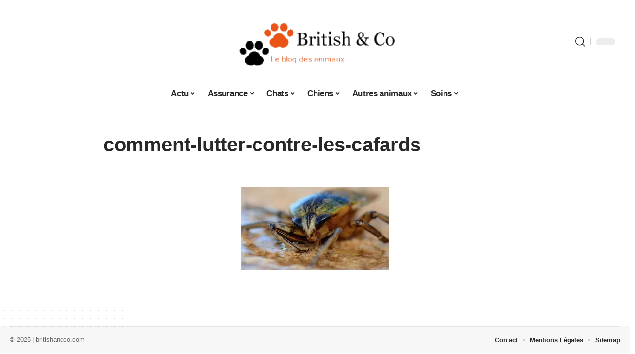

--- FILE ---
content_type: text/html; charset=UTF-8
request_url: https://www.britishandco.com/comment-lutter-contre-les-cafards/comment-lutter-contre-les-cafards-2/
body_size: 21885
content:
<!DOCTYPE html>
<html lang="fr-FR">
<head><meta charset="UTF-8"><script>if(navigator.userAgent.match(/MSIE|Internet Explorer/i)||navigator.userAgent.match(/Trident\/7\..*?rv:11/i)){var href=document.location.href;if(!href.match(/[?&]nowprocket/)){if(href.indexOf("?")==-1){if(href.indexOf("#")==-1){document.location.href=href+"?nowprocket=1"}else{document.location.href=href.replace("#","?nowprocket=1#")}}else{if(href.indexOf("#")==-1){document.location.href=href+"&nowprocket=1"}else{document.location.href=href.replace("#","&nowprocket=1#")}}}}</script><script>(()=>{class RocketLazyLoadScripts{constructor(){this.v="2.0.4",this.userEvents=["keydown","keyup","mousedown","mouseup","mousemove","mouseover","mouseout","touchmove","touchstart","touchend","touchcancel","wheel","click","dblclick","input"],this.attributeEvents=["onblur","onclick","oncontextmenu","ondblclick","onfocus","onmousedown","onmouseenter","onmouseleave","onmousemove","onmouseout","onmouseover","onmouseup","onmousewheel","onscroll","onsubmit"]}async t(){this.i(),this.o(),/iP(ad|hone)/.test(navigator.userAgent)&&this.h(),this.u(),this.l(this),this.m(),this.k(this),this.p(this),this._(),await Promise.all([this.R(),this.L()]),this.lastBreath=Date.now(),this.S(this),this.P(),this.D(),this.O(),this.M(),await this.C(this.delayedScripts.normal),await this.C(this.delayedScripts.defer),await this.C(this.delayedScripts.async),await this.T(),await this.F(),await this.j(),await this.A(),window.dispatchEvent(new Event("rocket-allScriptsLoaded")),this.everythingLoaded=!0,this.lastTouchEnd&&await new Promise(t=>setTimeout(t,500-Date.now()+this.lastTouchEnd)),this.I(),this.H(),this.U(),this.W()}i(){this.CSPIssue=sessionStorage.getItem("rocketCSPIssue"),document.addEventListener("securitypolicyviolation",t=>{this.CSPIssue||"script-src-elem"!==t.violatedDirective||"data"!==t.blockedURI||(this.CSPIssue=!0,sessionStorage.setItem("rocketCSPIssue",!0))},{isRocket:!0})}o(){window.addEventListener("pageshow",t=>{this.persisted=t.persisted,this.realWindowLoadedFired=!0},{isRocket:!0}),window.addEventListener("pagehide",()=>{this.onFirstUserAction=null},{isRocket:!0})}h(){let t;function e(e){t=e}window.addEventListener("touchstart",e,{isRocket:!0}),window.addEventListener("touchend",function i(o){o.changedTouches[0]&&t.changedTouches[0]&&Math.abs(o.changedTouches[0].pageX-t.changedTouches[0].pageX)<10&&Math.abs(o.changedTouches[0].pageY-t.changedTouches[0].pageY)<10&&o.timeStamp-t.timeStamp<200&&(window.removeEventListener("touchstart",e,{isRocket:!0}),window.removeEventListener("touchend",i,{isRocket:!0}),"INPUT"===o.target.tagName&&"text"===o.target.type||(o.target.dispatchEvent(new TouchEvent("touchend",{target:o.target,bubbles:!0})),o.target.dispatchEvent(new MouseEvent("mouseover",{target:o.target,bubbles:!0})),o.target.dispatchEvent(new PointerEvent("click",{target:o.target,bubbles:!0,cancelable:!0,detail:1,clientX:o.changedTouches[0].clientX,clientY:o.changedTouches[0].clientY})),event.preventDefault()))},{isRocket:!0})}q(t){this.userActionTriggered||("mousemove"!==t.type||this.firstMousemoveIgnored?"keyup"===t.type||"mouseover"===t.type||"mouseout"===t.type||(this.userActionTriggered=!0,this.onFirstUserAction&&this.onFirstUserAction()):this.firstMousemoveIgnored=!0),"click"===t.type&&t.preventDefault(),t.stopPropagation(),t.stopImmediatePropagation(),"touchstart"===this.lastEvent&&"touchend"===t.type&&(this.lastTouchEnd=Date.now()),"click"===t.type&&(this.lastTouchEnd=0),this.lastEvent=t.type,t.composedPath&&t.composedPath()[0].getRootNode()instanceof ShadowRoot&&(t.rocketTarget=t.composedPath()[0]),this.savedUserEvents.push(t)}u(){this.savedUserEvents=[],this.userEventHandler=this.q.bind(this),this.userEvents.forEach(t=>window.addEventListener(t,this.userEventHandler,{passive:!1,isRocket:!0})),document.addEventListener("visibilitychange",this.userEventHandler,{isRocket:!0})}U(){this.userEvents.forEach(t=>window.removeEventListener(t,this.userEventHandler,{passive:!1,isRocket:!0})),document.removeEventListener("visibilitychange",this.userEventHandler,{isRocket:!0}),this.savedUserEvents.forEach(t=>{(t.rocketTarget||t.target).dispatchEvent(new window[t.constructor.name](t.type,t))})}m(){const t="return false",e=Array.from(this.attributeEvents,t=>"data-rocket-"+t),i="["+this.attributeEvents.join("],[")+"]",o="[data-rocket-"+this.attributeEvents.join("],[data-rocket-")+"]",s=(e,i,o)=>{o&&o!==t&&(e.setAttribute("data-rocket-"+i,o),e["rocket"+i]=new Function("event",o),e.setAttribute(i,t))};new MutationObserver(t=>{for(const n of t)"attributes"===n.type&&(n.attributeName.startsWith("data-rocket-")||this.everythingLoaded?n.attributeName.startsWith("data-rocket-")&&this.everythingLoaded&&this.N(n.target,n.attributeName.substring(12)):s(n.target,n.attributeName,n.target.getAttribute(n.attributeName))),"childList"===n.type&&n.addedNodes.forEach(t=>{if(t.nodeType===Node.ELEMENT_NODE)if(this.everythingLoaded)for(const i of[t,...t.querySelectorAll(o)])for(const t of i.getAttributeNames())e.includes(t)&&this.N(i,t.substring(12));else for(const e of[t,...t.querySelectorAll(i)])for(const t of e.getAttributeNames())this.attributeEvents.includes(t)&&s(e,t,e.getAttribute(t))})}).observe(document,{subtree:!0,childList:!0,attributeFilter:[...this.attributeEvents,...e]})}I(){this.attributeEvents.forEach(t=>{document.querySelectorAll("[data-rocket-"+t+"]").forEach(e=>{this.N(e,t)})})}N(t,e){const i=t.getAttribute("data-rocket-"+e);i&&(t.setAttribute(e,i),t.removeAttribute("data-rocket-"+e))}k(t){Object.defineProperty(HTMLElement.prototype,"onclick",{get(){return this.rocketonclick||null},set(e){this.rocketonclick=e,this.setAttribute(t.everythingLoaded?"onclick":"data-rocket-onclick","this.rocketonclick(event)")}})}S(t){function e(e,i){let o=e[i];e[i]=null,Object.defineProperty(e,i,{get:()=>o,set(s){t.everythingLoaded?o=s:e["rocket"+i]=o=s}})}e(document,"onreadystatechange"),e(window,"onload"),e(window,"onpageshow");try{Object.defineProperty(document,"readyState",{get:()=>t.rocketReadyState,set(e){t.rocketReadyState=e},configurable:!0}),document.readyState="loading"}catch(t){console.log("WPRocket DJE readyState conflict, bypassing")}}l(t){this.originalAddEventListener=EventTarget.prototype.addEventListener,this.originalRemoveEventListener=EventTarget.prototype.removeEventListener,this.savedEventListeners=[],EventTarget.prototype.addEventListener=function(e,i,o){o&&o.isRocket||!t.B(e,this)&&!t.userEvents.includes(e)||t.B(e,this)&&!t.userActionTriggered||e.startsWith("rocket-")||t.everythingLoaded?t.originalAddEventListener.call(this,e,i,o):(t.savedEventListeners.push({target:this,remove:!1,type:e,func:i,options:o}),"mouseenter"!==e&&"mouseleave"!==e||t.originalAddEventListener.call(this,e,t.savedUserEvents.push,o))},EventTarget.prototype.removeEventListener=function(e,i,o){o&&o.isRocket||!t.B(e,this)&&!t.userEvents.includes(e)||t.B(e,this)&&!t.userActionTriggered||e.startsWith("rocket-")||t.everythingLoaded?t.originalRemoveEventListener.call(this,e,i,o):t.savedEventListeners.push({target:this,remove:!0,type:e,func:i,options:o})}}J(t,e){this.savedEventListeners=this.savedEventListeners.filter(i=>{let o=i.type,s=i.target||window;return e!==o||t!==s||(this.B(o,s)&&(i.type="rocket-"+o),this.$(i),!1)})}H(){EventTarget.prototype.addEventListener=this.originalAddEventListener,EventTarget.prototype.removeEventListener=this.originalRemoveEventListener,this.savedEventListeners.forEach(t=>this.$(t))}$(t){t.remove?this.originalRemoveEventListener.call(t.target,t.type,t.func,t.options):this.originalAddEventListener.call(t.target,t.type,t.func,t.options)}p(t){let e;function i(e){return t.everythingLoaded?e:e.split(" ").map(t=>"load"===t||t.startsWith("load.")?"rocket-jquery-load":t).join(" ")}function o(o){function s(e){const s=o.fn[e];o.fn[e]=o.fn.init.prototype[e]=function(){return this[0]===window&&t.userActionTriggered&&("string"==typeof arguments[0]||arguments[0]instanceof String?arguments[0]=i(arguments[0]):"object"==typeof arguments[0]&&Object.keys(arguments[0]).forEach(t=>{const e=arguments[0][t];delete arguments[0][t],arguments[0][i(t)]=e})),s.apply(this,arguments),this}}if(o&&o.fn&&!t.allJQueries.includes(o)){const e={DOMContentLoaded:[],"rocket-DOMContentLoaded":[]};for(const t in e)document.addEventListener(t,()=>{e[t].forEach(t=>t())},{isRocket:!0});o.fn.ready=o.fn.init.prototype.ready=function(i){function s(){parseInt(o.fn.jquery)>2?setTimeout(()=>i.bind(document)(o)):i.bind(document)(o)}return"function"==typeof i&&(t.realDomReadyFired?!t.userActionTriggered||t.fauxDomReadyFired?s():e["rocket-DOMContentLoaded"].push(s):e.DOMContentLoaded.push(s)),o([])},s("on"),s("one"),s("off"),t.allJQueries.push(o)}e=o}t.allJQueries=[],o(window.jQuery),Object.defineProperty(window,"jQuery",{get:()=>e,set(t){o(t)}})}P(){const t=new Map;document.write=document.writeln=function(e){const i=document.currentScript,o=document.createRange(),s=i.parentElement;let n=t.get(i);void 0===n&&(n=i.nextSibling,t.set(i,n));const c=document.createDocumentFragment();o.setStart(c,0),c.appendChild(o.createContextualFragment(e)),s.insertBefore(c,n)}}async R(){return new Promise(t=>{this.userActionTriggered?t():this.onFirstUserAction=t})}async L(){return new Promise(t=>{document.addEventListener("DOMContentLoaded",()=>{this.realDomReadyFired=!0,t()},{isRocket:!0})})}async j(){return this.realWindowLoadedFired?Promise.resolve():new Promise(t=>{window.addEventListener("load",t,{isRocket:!0})})}M(){this.pendingScripts=[];this.scriptsMutationObserver=new MutationObserver(t=>{for(const e of t)e.addedNodes.forEach(t=>{"SCRIPT"!==t.tagName||t.noModule||t.isWPRocket||this.pendingScripts.push({script:t,promise:new Promise(e=>{const i=()=>{const i=this.pendingScripts.findIndex(e=>e.script===t);i>=0&&this.pendingScripts.splice(i,1),e()};t.addEventListener("load",i,{isRocket:!0}),t.addEventListener("error",i,{isRocket:!0}),setTimeout(i,1e3)})})})}),this.scriptsMutationObserver.observe(document,{childList:!0,subtree:!0})}async F(){await this.X(),this.pendingScripts.length?(await this.pendingScripts[0].promise,await this.F()):this.scriptsMutationObserver.disconnect()}D(){this.delayedScripts={normal:[],async:[],defer:[]},document.querySelectorAll("script[type$=rocketlazyloadscript]").forEach(t=>{t.hasAttribute("data-rocket-src")?t.hasAttribute("async")&&!1!==t.async?this.delayedScripts.async.push(t):t.hasAttribute("defer")&&!1!==t.defer||"module"===t.getAttribute("data-rocket-type")?this.delayedScripts.defer.push(t):this.delayedScripts.normal.push(t):this.delayedScripts.normal.push(t)})}async _(){await this.L();let t=[];document.querySelectorAll("script[type$=rocketlazyloadscript][data-rocket-src]").forEach(e=>{let i=e.getAttribute("data-rocket-src");if(i&&!i.startsWith("data:")){i.startsWith("//")&&(i=location.protocol+i);try{const o=new URL(i).origin;o!==location.origin&&t.push({src:o,crossOrigin:e.crossOrigin||"module"===e.getAttribute("data-rocket-type")})}catch(t){}}}),t=[...new Map(t.map(t=>[JSON.stringify(t),t])).values()],this.Y(t,"preconnect")}async G(t){if(await this.K(),!0!==t.noModule||!("noModule"in HTMLScriptElement.prototype))return new Promise(e=>{let i;function o(){(i||t).setAttribute("data-rocket-status","executed"),e()}try{if(navigator.userAgent.includes("Firefox/")||""===navigator.vendor||this.CSPIssue)i=document.createElement("script"),[...t.attributes].forEach(t=>{let e=t.nodeName;"type"!==e&&("data-rocket-type"===e&&(e="type"),"data-rocket-src"===e&&(e="src"),i.setAttribute(e,t.nodeValue))}),t.text&&(i.text=t.text),t.nonce&&(i.nonce=t.nonce),i.hasAttribute("src")?(i.addEventListener("load",o,{isRocket:!0}),i.addEventListener("error",()=>{i.setAttribute("data-rocket-status","failed-network"),e()},{isRocket:!0}),setTimeout(()=>{i.isConnected||e()},1)):(i.text=t.text,o()),i.isWPRocket=!0,t.parentNode.replaceChild(i,t);else{const i=t.getAttribute("data-rocket-type"),s=t.getAttribute("data-rocket-src");i?(t.type=i,t.removeAttribute("data-rocket-type")):t.removeAttribute("type"),t.addEventListener("load",o,{isRocket:!0}),t.addEventListener("error",i=>{this.CSPIssue&&i.target.src.startsWith("data:")?(console.log("WPRocket: CSP fallback activated"),t.removeAttribute("src"),this.G(t).then(e)):(t.setAttribute("data-rocket-status","failed-network"),e())},{isRocket:!0}),s?(t.fetchPriority="high",t.removeAttribute("data-rocket-src"),t.src=s):t.src="data:text/javascript;base64,"+window.btoa(unescape(encodeURIComponent(t.text)))}}catch(i){t.setAttribute("data-rocket-status","failed-transform"),e()}});t.setAttribute("data-rocket-status","skipped")}async C(t){const e=t.shift();return e?(e.isConnected&&await this.G(e),this.C(t)):Promise.resolve()}O(){this.Y([...this.delayedScripts.normal,...this.delayedScripts.defer,...this.delayedScripts.async],"preload")}Y(t,e){this.trash=this.trash||[];let i=!0;var o=document.createDocumentFragment();t.forEach(t=>{const s=t.getAttribute&&t.getAttribute("data-rocket-src")||t.src;if(s&&!s.startsWith("data:")){const n=document.createElement("link");n.href=s,n.rel=e,"preconnect"!==e&&(n.as="script",n.fetchPriority=i?"high":"low"),t.getAttribute&&"module"===t.getAttribute("data-rocket-type")&&(n.crossOrigin=!0),t.crossOrigin&&(n.crossOrigin=t.crossOrigin),t.integrity&&(n.integrity=t.integrity),t.nonce&&(n.nonce=t.nonce),o.appendChild(n),this.trash.push(n),i=!1}}),document.head.appendChild(o)}W(){this.trash.forEach(t=>t.remove())}async T(){try{document.readyState="interactive"}catch(t){}this.fauxDomReadyFired=!0;try{await this.K(),this.J(document,"readystatechange"),document.dispatchEvent(new Event("rocket-readystatechange")),await this.K(),document.rocketonreadystatechange&&document.rocketonreadystatechange(),await this.K(),this.J(document,"DOMContentLoaded"),document.dispatchEvent(new Event("rocket-DOMContentLoaded")),await this.K(),this.J(window,"DOMContentLoaded"),window.dispatchEvent(new Event("rocket-DOMContentLoaded"))}catch(t){console.error(t)}}async A(){try{document.readyState="complete"}catch(t){}try{await this.K(),this.J(document,"readystatechange"),document.dispatchEvent(new Event("rocket-readystatechange")),await this.K(),document.rocketonreadystatechange&&document.rocketonreadystatechange(),await this.K(),this.J(window,"load"),window.dispatchEvent(new Event("rocket-load")),await this.K(),window.rocketonload&&window.rocketonload(),await this.K(),this.allJQueries.forEach(t=>t(window).trigger("rocket-jquery-load")),await this.K(),this.J(window,"pageshow");const t=new Event("rocket-pageshow");t.persisted=this.persisted,window.dispatchEvent(t),await this.K(),window.rocketonpageshow&&window.rocketonpageshow({persisted:this.persisted})}catch(t){console.error(t)}}async K(){Date.now()-this.lastBreath>45&&(await this.X(),this.lastBreath=Date.now())}async X(){return document.hidden?new Promise(t=>setTimeout(t)):new Promise(t=>requestAnimationFrame(t))}B(t,e){return e===document&&"readystatechange"===t||(e===document&&"DOMContentLoaded"===t||(e===window&&"DOMContentLoaded"===t||(e===window&&"load"===t||e===window&&"pageshow"===t)))}static run(){(new RocketLazyLoadScripts).t()}}RocketLazyLoadScripts.run()})();</script>
    
    <meta http-equiv="X-UA-Compatible" content="IE=edge">
    <meta name="viewport" content="width=device-width, initial-scale=1">
    <link rel="profile" href="https://gmpg.org/xfn/11">
	<meta name='robots' content='index, follow, max-image-preview:large, max-snippet:-1, max-video-preview:-1' />
            <link rel="apple-touch-icon" href="https://britishandco.com/wp-content/uploads/britishandco.com-512x512_2.png"/>
		            <meta name="msapplication-TileColor" content="#ffffff">
            <meta name="msapplication-TileImage" content="https://britishandco.com/wp-content/uploads/britishandco.com-512x512_2.png"/>
		<meta http-equiv="Content-Security-Policy" content="upgrade-insecure-requests">

	<!-- This site is optimized with the Yoast SEO plugin v26.7 - https://yoast.com/wordpress/plugins/seo/ -->
	<title>comment-lutter-contre-les-cafards - British &amp; Co</title>
	<link rel="canonical" href="https://www.britishandco.com/comment-lutter-contre-les-cafards/comment-lutter-contre-les-cafards-2/" />
	<meta property="og:locale" content="fr_FR" />
	<meta property="og:type" content="article" />
	<meta property="og:title" content="comment-lutter-contre-les-cafards - British &amp; Co" />
	<meta property="og:url" content="https://www.britishandco.com/comment-lutter-contre-les-cafards/comment-lutter-contre-les-cafards-2/" />
	<meta property="og:site_name" content="British &amp; Co" />
	<meta property="og:image" content="https://www.britishandco.com/comment-lutter-contre-les-cafards/comment-lutter-contre-les-cafards-2" />
	<meta property="og:image:width" content="1920" />
	<meta property="og:image:height" content="1080" />
	<meta property="og:image:type" content="image/jpeg" />
	<meta name="twitter:card" content="summary_large_image" />
	<script type="application/ld+json" class="yoast-schema-graph">{"@context":"https://schema.org","@graph":[{"@type":"WebPage","@id":"https://www.britishandco.com/comment-lutter-contre-les-cafards/comment-lutter-contre-les-cafards-2/","url":"https://www.britishandco.com/comment-lutter-contre-les-cafards/comment-lutter-contre-les-cafards-2/","name":"comment-lutter-contre-les-cafards - British & Co","isPartOf":{"@id":"https://www.britishandco.com/#website"},"primaryImageOfPage":{"@id":"https://www.britishandco.com/comment-lutter-contre-les-cafards/comment-lutter-contre-les-cafards-2/#primaryimage"},"image":{"@id":"https://www.britishandco.com/comment-lutter-contre-les-cafards/comment-lutter-contre-les-cafards-2/#primaryimage"},"thumbnailUrl":"https://www.britishandco.com/wp-content/uploads/comment-lutter-contre-les-cafards.jpg","datePublished":"2021-06-28T09:44:24+00:00","breadcrumb":{"@id":"https://www.britishandco.com/comment-lutter-contre-les-cafards/comment-lutter-contre-les-cafards-2/#breadcrumb"},"inLanguage":"fr-FR","potentialAction":[{"@type":"ReadAction","target":["https://www.britishandco.com/comment-lutter-contre-les-cafards/comment-lutter-contre-les-cafards-2/"]}]},{"@type":"ImageObject","inLanguage":"fr-FR","@id":"https://www.britishandco.com/comment-lutter-contre-les-cafards/comment-lutter-contre-les-cafards-2/#primaryimage","url":"https://www.britishandco.com/wp-content/uploads/comment-lutter-contre-les-cafards.jpg","contentUrl":"https://www.britishandco.com/wp-content/uploads/comment-lutter-contre-les-cafards.jpg","width":1920,"height":1080,"caption":"Comment lutter contre les cafards ?"},{"@type":"BreadcrumbList","@id":"https://www.britishandco.com/comment-lutter-contre-les-cafards/comment-lutter-contre-les-cafards-2/#breadcrumb","itemListElement":[{"@type":"ListItem","position":1,"name":"Accueil","item":"https://www.britishandco.com/"},{"@type":"ListItem","position":2,"name":"Comment lutter contre les cafards ?","item":"https://www.britishandco.com/comment-lutter-contre-les-cafards/"},{"@type":"ListItem","position":3,"name":"comment-lutter-contre-les-cafards"}]},{"@type":"WebSite","@id":"https://www.britishandco.com/#website","url":"https://www.britishandco.com/","name":"British & Co","description":"Le blog des animaux","publisher":{"@id":"https://www.britishandco.com/#organization"},"potentialAction":[{"@type":"SearchAction","target":{"@type":"EntryPoint","urlTemplate":"https://www.britishandco.com/?s={search_term_string}"},"query-input":{"@type":"PropertyValueSpecification","valueRequired":true,"valueName":"search_term_string"}}],"inLanguage":"fr-FR"},{"@type":"Organization","@id":"https://www.britishandco.com/#organization","name":"British & Co","url":"https://www.britishandco.com/","logo":{"@type":"ImageObject","inLanguage":"fr-FR","@id":"https://www.britishandco.com/#/schema/logo/image/","url":"https://www.britishandco.com/wp-content/uploads/british.png","contentUrl":"https://www.britishandco.com/wp-content/uploads/british.png","width":407,"height":113,"caption":"British & Co"},"image":{"@id":"https://www.britishandco.com/#/schema/logo/image/"}}]}</script>
	<!-- / Yoast SEO plugin. -->


<link rel="alternate" type="application/rss+xml" title="British &amp; Co &raquo; Flux" href="https://www.britishandco.com/feed/" />
<link rel="alternate" title="oEmbed (JSON)" type="application/json+oembed" href="https://www.britishandco.com/wp-json/oembed/1.0/embed?url=https%3A%2F%2Fwww.britishandco.com%2Fcomment-lutter-contre-les-cafards%2Fcomment-lutter-contre-les-cafards-2%2F" />
<link rel="alternate" title="oEmbed (XML)" type="text/xml+oembed" href="https://www.britishandco.com/wp-json/oembed/1.0/embed?url=https%3A%2F%2Fwww.britishandco.com%2Fcomment-lutter-contre-les-cafards%2Fcomment-lutter-contre-les-cafards-2%2F&#038;format=xml" />
<style id='wp-img-auto-sizes-contain-inline-css'>
img:is([sizes=auto i],[sizes^="auto," i]){contain-intrinsic-size:3000px 1500px}
/*# sourceURL=wp-img-auto-sizes-contain-inline-css */
</style>
<link data-minify="1" rel='stylesheet' id='global-tweaks-css' href='https://www.britishandco.com/wp-content/cache/min/1/wp-content/plugins/zz-awp-optimize/assets/css/global-tweaks.css?ver=1768703988' media='all' />
<link data-minify="1" rel='stylesheet' id='theme-tweaks-css' href='https://www.britishandco.com/wp-content/cache/min/1/wp-content/plugins/zz-awp-optimize/inc/themes/foxiz/assets/css/tweaks.css?ver=1768703988' media='all' />
<link data-minify="1" rel='stylesheet' id='font-system-css' href='https://www.britishandco.com/wp-content/cache/min/1/wp-content/plugins/zz-awp-optimize/assets/css/font-system.css?ver=1768703988' media='all' />
<style id='wp-emoji-styles-inline-css'>

	img.wp-smiley, img.emoji {
		display: inline !important;
		border: none !important;
		box-shadow: none !important;
		height: 1em !important;
		width: 1em !important;
		margin: 0 0.07em !important;
		vertical-align: -0.1em !important;
		background: none !important;
		padding: 0 !important;
	}
/*# sourceURL=wp-emoji-styles-inline-css */
</style>
<link data-minify="1" rel='stylesheet' id='foxiz-main-css' href='https://www.britishandco.com/wp-content/cache/min/1/wp-content/themes/foxiz/assets/css/main.css?ver=1768703988' media='all' />
<link data-minify="1" rel='stylesheet' id='foxiz-print-css' href='https://www.britishandco.com/wp-content/cache/min/1/wp-content/themes/foxiz/assets/css/print.css?ver=1768703988' media='all' />
<link data-minify="1" rel='stylesheet' id='foxiz-style-css' href='https://www.britishandco.com/wp-content/cache/min/1/wp-content/themes/foxiz-child-007/style.css?ver=1768703988' media='all' />
<style id='foxiz-style-inline-css'>
:root {--g-color :#e75418;--g-color-90 :#e75418e6;}[data-theme="dark"], .light-scheme {--wc-add-cart-color :#ffffff;}[data-theme="dark"].is-hd-4 {--nav-bg: #191c20;--nav-bg-from: #191c20;--nav-bg-to: #191c20;}[data-theme="dark"].is-hd-5, [data-theme="dark"].is-hd-5:not(.sticky-on) {--nav-bg: #191c20;--nav-bg-from: #191c20;--nav-bg-to: #191c20;}:root {--max-width-wo-sb : 860px;--hyperlink-line-color :var(--g-color);}.search-header:before { background-repeat : no-repeat;background-size : cover;background-attachment : scroll;background-position : center center;}[data-theme="dark"] .search-header:before { background-repeat : no-repeat;background-size : cover;background-attachment : scroll;background-position : center center;}.footer-has-bg { background-color : #88888812;}#amp-mobile-version-switcher { display: none; }
/*# sourceURL=foxiz-style-inline-css */
</style>
<style id='rocket-lazyload-inline-css'>
.rll-youtube-player{position:relative;padding-bottom:56.23%;height:0;overflow:hidden;max-width:100%;}.rll-youtube-player:focus-within{outline: 2px solid currentColor;outline-offset: 5px;}.rll-youtube-player iframe{position:absolute;top:0;left:0;width:100%;height:100%;z-index:100;background:0 0}.rll-youtube-player img{bottom:0;display:block;left:0;margin:auto;max-width:100%;width:100%;position:absolute;right:0;top:0;border:none;height:auto;-webkit-transition:.4s all;-moz-transition:.4s all;transition:.4s all}.rll-youtube-player img:hover{-webkit-filter:brightness(75%)}.rll-youtube-player .play{height:100%;width:100%;left:0;top:0;position:absolute;background:var(--wpr-bg-9c70fb7b-66f7-4c00-aecf-1fd9117979aa) no-repeat center;background-color: transparent !important;cursor:pointer;border:none;}.wp-embed-responsive .wp-has-aspect-ratio .rll-youtube-player{position:absolute;padding-bottom:0;width:100%;height:100%;top:0;bottom:0;left:0;right:0}
/*# sourceURL=rocket-lazyload-inline-css */
</style>
<script src="https://www.britishandco.com/wp-includes/js/jquery/jquery.min.js?ver=3.7.1" id="jquery-core-js" data-rocket-defer defer></script>
<script src="https://www.britishandco.com/wp-includes/js/jquery/jquery-migrate.min.js?ver=3.4.1" id="jquery-migrate-js" data-rocket-defer defer></script>
<link rel="https://api.w.org/" href="https://www.britishandco.com/wp-json/" /><link rel="alternate" title="JSON" type="application/json" href="https://www.britishandco.com/wp-json/wp/v2/media/479" /><meta name="generator" content="WordPress 6.9" />
<link rel='shortlink' href='https://www.britishandco.com/?p=479' />
<link rel="EditURI" type="application/rsd+xml" title="RSD" href="https://www.britishandco.com/send.php?rsd" />
<!-- Google tag (gtag.js) -->
<script type="rocketlazyloadscript" async data-rocket-src="https://www.googletagmanager.com/gtag/js?id=G-KTQS87T7BB"></script>
<script type="rocketlazyloadscript">
  window.dataLayer = window.dataLayer || [];
  function gtag(){dataLayer.push(arguments);}
  gtag('js', new Date());

  gtag('config', 'G-KTQS87T7BB');
</script>
<link rel="icon" type="image/png" href="/wp-content/uploads/fbrfg/favicon-96x96.png" sizes="96x96" />
<link rel="icon" type="image/svg+xml" href="/wp-content/uploads/fbrfg/favicon.svg" />
<link rel="shortcut icon" href="/wp-content/uploads/fbrfg/favicon.ico" />
<link rel="apple-touch-icon" sizes="180x180" href="/wp-content/uploads/fbrfg/apple-touch-icon.png" />
<link rel="manifest" href="/wp-content/uploads/fbrfg/site.webmanifest" /><style>
        .elementor-widget-sidebar {
            position: sticky !important;
            top: 20px !important;
        }
    </style><meta name="generator" content="Elementor 3.34.1; features: e_font_icon_svg, additional_custom_breakpoints; settings: css_print_method-external, google_font-enabled, font_display-swap">
			<style>
				.e-con.e-parent:nth-of-type(n+4):not(.e-lazyloaded):not(.e-no-lazyload),
				.e-con.e-parent:nth-of-type(n+4):not(.e-lazyloaded):not(.e-no-lazyload) * {
					background-image: none !important;
				}
				@media screen and (max-height: 1024px) {
					.e-con.e-parent:nth-of-type(n+3):not(.e-lazyloaded):not(.e-no-lazyload),
					.e-con.e-parent:nth-of-type(n+3):not(.e-lazyloaded):not(.e-no-lazyload) * {
						background-image: none !important;
					}
				}
				@media screen and (max-height: 640px) {
					.e-con.e-parent:nth-of-type(n+2):not(.e-lazyloaded):not(.e-no-lazyload),
					.e-con.e-parent:nth-of-type(n+2):not(.e-lazyloaded):not(.e-no-lazyload) * {
						background-image: none !important;
					}
				}
			</style>
			<link rel="icon" href="https://www.britishandco.com/wp-content/uploads/britishandco.com-512x512_2-1-150x150.png" sizes="32x32" />
<link rel="icon" href="https://www.britishandco.com/wp-content/uploads/britishandco.com-512x512_2-1-300x300.png" sizes="192x192" />
<link rel="apple-touch-icon" href="https://www.britishandco.com/wp-content/uploads/britishandco.com-512x512_2-1-300x300.png" />
<meta name="msapplication-TileImage" content="https://www.britishandco.com/wp-content/uploads/britishandco.com-512x512_2-1-300x300.png" />
<noscript><style id="rocket-lazyload-nojs-css">.rll-youtube-player, [data-lazy-src]{display:none !important;}</style></noscript><style id="wpr-lazyload-bg-container"></style><style id="wpr-lazyload-bg-exclusion"></style>
<noscript>
<style id="wpr-lazyload-bg-nostyle">.rll-youtube-player .play{--wpr-bg-9c70fb7b-66f7-4c00-aecf-1fd9117979aa: url('https://www.britishandco.com/wp-content/plugins/wp-rocket/assets/img/youtube.png');}</style>
</noscript>
<script type="application/javascript">const rocket_pairs = [{"selector":".rll-youtube-player .play","style":".rll-youtube-player .play{--wpr-bg-9c70fb7b-66f7-4c00-aecf-1fd9117979aa: url('https:\/\/www.britishandco.com\/wp-content\/plugins\/wp-rocket\/assets\/img\/youtube.png');}","hash":"9c70fb7b-66f7-4c00-aecf-1fd9117979aa","url":"https:\/\/www.britishandco.com\/wp-content\/plugins\/wp-rocket\/assets\/img\/youtube.png"}]; const rocket_excluded_pairs = [];</script><meta name="generator" content="WP Rocket 3.20.3" data-wpr-features="wpr_lazyload_css_bg_img wpr_delay_js wpr_defer_js wpr_minify_js wpr_lazyload_images wpr_lazyload_iframes wpr_cache_webp wpr_minify_css wpr_desktop" /></head>
<body data-rsssl=1 class="attachment wp-singular attachment-template-default single single-attachment postid-479 attachmentid-479 attachment-jpeg wp-custom-logo wp-embed-responsive wp-theme-foxiz wp-child-theme-foxiz-child-007 elementor-default elementor-kit-3862 menu-ani-1 hover-ani-1 is-rm-1 is-hd-5 is-backtop none-m-backtop is-mstick is-smart-sticky sync-bookmarks" data-theme="default">
<div data-rocket-location-hash="7e4f4a3adee48df92822953dbaffab3d" class="site-outer">
	        <header data-rocket-location-hash="a025520b3b9d078a22f049c93d5f0031" id="site-header" class="header-wrap rb-section header-5 header-fw style-border has-quick-menu">
			        <div data-rocket-location-hash="bf588db960b64fe2d3b70204ea757e70" class="reading-indicator"><span id="reading-progress"></span></div>
		            <div data-rocket-location-hash="eaf1f195b4aae053ed5d930ce5d3c91f" class="logo-sec">
                <div class="logo-sec-inner rb-container edge-padding">
                    <div class="logo-sec-left">
						                    </div>
                    <div class="logo-sec-center">        <div class="logo-wrap is-image-logo site-branding">
            <a href="https://www.britishandco.com/" class="logo" title="British &amp; Co">
				<img fetchpriority="high" class="logo-default" data-mode="default" height="400" width="800" src="https://britishandco.com/wp-content/uploads/britishandco.com-800x400-1.png" srcset="https://britishandco.com/wp-content/uploads/britishandco.com-800x400-1.png 1x,https://britishandco.com/wp-content/uploads/britishandco.com-800x400-1.png 2x" alt="British & Co" decoding="async" loading="eager"><img class="logo-dark" data-mode="dark" height="400" width="800" src="https://britishandco.com/wp-content/uploads/britishandco.com-800x400-1.png" srcset="https://britishandco.com/wp-content/uploads/britishandco.com-800x400-1.png 1x,https://britishandco.com/wp-content/uploads/britishandco.com-800x400-1.png 2x" alt="British & Co" decoding="async" loading="eager">            </a>
        </div>
		</div>
                    <div class="logo-sec-right">
                        <div class="navbar-right">
							        <div class="wnav-holder w-header-search header-dropdown-outer">
            <a href="#" data-title="Recherche" class="icon-holder header-element search-btn search-trigger" aria-label="search">
				<i class="rbi rbi-search wnav-icon" aria-hidden="true"></i>				            </a>
			                <div class="header-dropdown">
                    <div class="header-search-form">
						        <form method="get" action="https://www.britishandco.com/" class="rb-search-form">
            <div class="search-form-inner">
				                    <span class="search-icon"><i class="rbi rbi-search" aria-hidden="true"></i></span>
				                <span class="search-text"><input type="text" class="field" placeholder="Votre recherche..." value="" name="s"/></span>
                <span class="rb-search-submit"><input type="submit" value="Recherche"/>                        <i class="rbi rbi-cright" aria-hidden="true"></i></span>
            </div>
        </form>
							                    </div>
                </div>
			        </div>
		        <div class="dark-mode-toggle-wrap">
            <div class="dark-mode-toggle">
                <span class="dark-mode-slide">
                    <i class="dark-mode-slide-btn mode-icon-dark" data-title="Mode lumière"><svg class="svg-icon svg-mode-dark" aria-hidden="true" role="img" focusable="false" xmlns="http://www.w3.org/2000/svg" viewBox="0 0 512 512"><path fill="currentColor" d="M507.681,209.011c-1.297-6.991-7.324-12.111-14.433-12.262c-7.104-0.122-13.347,4.711-14.936,11.643 c-15.26,66.497-73.643,112.94-141.978,112.94c-80.321,0-145.667-65.346-145.667-145.666c0-68.335,46.443-126.718,112.942-141.976 c6.93-1.59,11.791-7.826,11.643-14.934c-0.149-7.108-5.269-13.136-12.259-14.434C287.546,1.454,271.735,0,256,0 C187.62,0,123.333,26.629,74.98,74.981C26.628,123.333,0,187.62,0,256s26.628,132.667,74.98,181.019 C123.333,485.371,187.62,512,256,512s132.667-26.629,181.02-74.981C485.372,388.667,512,324.38,512,256 C512,240.278,510.546,224.469,507.681,209.011z" /></svg></i>
                    <i class="dark-mode-slide-btn mode-icon-default" data-title="Mode sombre"><svg class="svg-icon svg-mode-light" aria-hidden="true" role="img" focusable="false" xmlns="http://www.w3.org/2000/svg" viewBox="0 0 232.447 232.447"><path fill="currentColor" d="M116.211,194.8c-4.143,0-7.5,3.357-7.5,7.5v22.643c0,4.143,3.357,7.5,7.5,7.5s7.5-3.357,7.5-7.5V202.3 C123.711,198.157,120.354,194.8,116.211,194.8z" /><path fill="currentColor" d="M116.211,37.645c4.143,0,7.5-3.357,7.5-7.5V7.505c0-4.143-3.357-7.5-7.5-7.5s-7.5,3.357-7.5,7.5v22.641 C108.711,34.288,112.068,37.645,116.211,37.645z" /><path fill="currentColor" d="M50.054,171.78l-16.016,16.008c-2.93,2.929-2.931,7.677-0.003,10.606c1.465,1.466,3.385,2.198,5.305,2.198 c1.919,0,3.838-0.731,5.302-2.195l16.016-16.008c2.93-2.929,2.931-7.677,0.003-10.606C57.731,168.852,52.982,168.851,50.054,171.78 z" /><path fill="currentColor" d="M177.083,62.852c1.919,0,3.838-0.731,5.302-2.195L198.4,44.649c2.93-2.929,2.931-7.677,0.003-10.606 c-2.93-2.932-7.679-2.931-10.607-0.003l-16.016,16.008c-2.93,2.929-2.931,7.677-0.003,10.607 C173.243,62.12,175.163,62.852,177.083,62.852z" /><path fill="currentColor" d="M37.645,116.224c0-4.143-3.357-7.5-7.5-7.5H7.5c-4.143,0-7.5,3.357-7.5,7.5s3.357,7.5,7.5,7.5h22.645 C34.287,123.724,37.645,120.366,37.645,116.224z" /><path fill="currentColor" d="M224.947,108.724h-22.652c-4.143,0-7.5,3.357-7.5,7.5s3.357,7.5,7.5,7.5h22.652c4.143,0,7.5-3.357,7.5-7.5 S229.09,108.724,224.947,108.724z" /><path fill="currentColor" d="M50.052,60.655c1.465,1.465,3.384,2.197,5.304,2.197c1.919,0,3.839-0.732,5.303-2.196c2.93-2.929,2.93-7.678,0.001-10.606 L44.652,34.042c-2.93-2.93-7.679-2.929-10.606-0.001c-2.93,2.929-2.93,7.678-0.001,10.606L50.052,60.655z" /><path fill="currentColor" d="M182.395,171.782c-2.93-2.929-7.679-2.93-10.606-0.001c-2.93,2.929-2.93,7.678-0.001,10.607l16.007,16.008 c1.465,1.465,3.384,2.197,5.304,2.197c1.919,0,3.839-0.732,5.303-2.196c2.93-2.929,2.93-7.678,0.001-10.607L182.395,171.782z" /><path fill="currentColor" d="M116.22,48.7c-37.232,0-67.523,30.291-67.523,67.523s30.291,67.523,67.523,67.523s67.522-30.291,67.522-67.523 S153.452,48.7,116.22,48.7z M116.22,168.747c-28.962,0-52.523-23.561-52.523-52.523S87.258,63.7,116.22,63.7 c28.961,0,52.522,23.562,52.522,52.523S145.181,168.747,116.22,168.747z" /></svg></i>
                </span>
            </div>
        </div>
		                        </div>
                    </div>
                </div>
            </div>
            <div id="navbar-outer" class="navbar-outer">
                <div id="sticky-holder" class="sticky-holder">
                    <div class="navbar-wrap">
                        <div class="rb-container edge-padding">
                            <div class="navbar-inner">
                                <div class="navbar-center">
									        <nav id="site-navigation" class="main-menu-wrap" aria-label="main menu"><ul id="menu-main-1" class="main-menu rb-menu large-menu" itemscope itemtype="https://www.schema.org/SiteNavigationElement"><li class="menu-item menu-item-type-taxonomy menu-item-object-category menu-item-417 menu-item-has-children menu-has-child-mega is-child-wide"><a href="https://www.britishandco.com/actu/"><span>Actu</span></a><div class="mega-dropdown is-mega-category"><div class="rb-container edge-padding"><div class="mega-dropdown-inner"><div class="mega-header mega-header-fw"><span class="h4">Actu</span><a class="mega-link is-meta" href="https://www.britishandco.com/actu/"><span>Show More</span><i class="rbi rbi-cright" aria-hidden="true"></i></a></div><div id="mega-listing-417" class="block-wrap block-small block-grid block-grid-small-1 rb-columns rb-col-5 is-gap-10"><div class="block-inner">        <div class="p-wrap p-grid p-grid-small-1" data-pid="1945">
	            <div class="feat-holder overlay-text">
				        <div class="p-featured">
			        <a class="p-flink" href="https://www.britishandco.com/le-secret-de-la-longevite-canine-revele-les-races-qui-vivent-le-plus-longtemps/" title="Le secret de la longévité canine révélé : les races qui vivent le plus longtemps">
			<img width="330" height="220" src="data:image/svg+xml,%3Csvg%20xmlns='http://www.w3.org/2000/svg'%20viewBox='0%200%20330%20220'%3E%3C/svg%3E" class="featured-img wp-post-image" alt="" decoding="async" data-lazy-srcset="https://www.britishandco.com/wp-content/uploads/Design-sans-titre-2023-10-06T124310.871.png.webp 1200w,https://www.britishandco.com/wp-content/uploads/Design-sans-titre-2023-10-06T124310.871-300x200.png.webp 300w,https://www.britishandco.com/wp-content/uploads/Design-sans-titre-2023-10-06T124310.871-768x512.png.webp 768w" data-lazy-sizes="auto, (max-width: 330px) 100vw, 330px" data-lazy-src="https://www.britishandco.com/wp-content/uploads/Design-sans-titre-2023-10-06T124310.871.png.webp" /><noscript><img loading="lazy" width="330" height="220" src="https://www.britishandco.com/wp-content/uploads/Design-sans-titre-2023-10-06T124310.871.png.webp" class="featured-img wp-post-image" alt="" loading="lazy" decoding="async" srcset="https://www.britishandco.com/wp-content/uploads/Design-sans-titre-2023-10-06T124310.871.png.webp 1200w,https://www.britishandco.com/wp-content/uploads/Design-sans-titre-2023-10-06T124310.871-300x200.png.webp 300w,https://www.britishandco.com/wp-content/uploads/Design-sans-titre-2023-10-06T124310.871-768x512.png.webp 768w" sizes="auto, (max-width: 330px) 100vw, 330px" /></noscript>        </a>
		        </div>
	            </div>
		        <div class="p-content">
			<span class="entry-title h4">        <a class="p-url" href="https://www.britishandco.com/le-secret-de-la-longevite-canine-revele-les-races-qui-vivent-le-plus-longtemps/" rel="bookmark">Le secret de la longévité canine révélé : les races qui vivent le plus longtemps</a></span>            <div class="p-meta">
                <div class="meta-inner is-meta">
					<span class="meta-el meta-update">
		            <time class="date date-updated" title="2026-01-20T09:19:46+01:00">janvier 20, 2026</time>
		        </span>
		                </div>
				            </div>
		        </div>
		        </div>
	        <div class="p-wrap p-grid p-grid-small-1" data-pid="413">
	            <div class="feat-holder overlay-text">
				        <div class="p-featured">
			        <a class="p-flink" href="https://www.britishandco.com/quelle-est-la-duree-de-vie-dun-berger-australien/" title="Quelle est la durée de vie d&rsquo;un berger australien ?">
			<img width="330" height="179" src="data:image/svg+xml,%3Csvg%20xmlns='http://www.w3.org/2000/svg'%20viewBox='0%200%20330%20179'%3E%3C/svg%3E" class="featured-img wp-post-image" alt="" decoding="async" data-lazy-srcset="https://www.britishandco.com/wp-content/uploads/Australian-Shepherd-Lifespan-long.jpg.webp 1200w,https://www.britishandco.com/wp-content/uploads/Australian-Shepherd-Lifespan-long-300x163.jpg.webp 300w,https://www.britishandco.com/wp-content/uploads/Australian-Shepherd-Lifespan-long-1024x555.jpg.webp 1024w,https://www.britishandco.com/wp-content/uploads/Australian-Shepherd-Lifespan-long-768x416.jpg.webp 768w,https://www.britishandco.com/wp-content/uploads/Australian-Shepherd-Lifespan-long-735x400.jpg.webp 735w,https://www.britishandco.com/wp-content/uploads/Australian-Shepherd-Lifespan-long-400x217.jpg 400w" data-lazy-sizes="auto, (max-width: 330px) 100vw, 330px" data-lazy-src="https://www.britishandco.com/wp-content/uploads/Australian-Shepherd-Lifespan-long.jpg.webp" /><noscript><img loading="lazy" width="330" height="179" src="https://www.britishandco.com/wp-content/uploads/Australian-Shepherd-Lifespan-long.jpg.webp" class="featured-img wp-post-image" alt="" loading="lazy" decoding="async" srcset="https://www.britishandco.com/wp-content/uploads/Australian-Shepherd-Lifespan-long.jpg.webp 1200w,https://www.britishandco.com/wp-content/uploads/Australian-Shepherd-Lifespan-long-300x163.jpg.webp 300w,https://www.britishandco.com/wp-content/uploads/Australian-Shepherd-Lifespan-long-1024x555.jpg.webp 1024w,https://www.britishandco.com/wp-content/uploads/Australian-Shepherd-Lifespan-long-768x416.jpg.webp 768w,https://www.britishandco.com/wp-content/uploads/Australian-Shepherd-Lifespan-long-735x400.jpg.webp 735w,https://www.britishandco.com/wp-content/uploads/Australian-Shepherd-Lifespan-long-400x217.jpg 400w" sizes="auto, (max-width: 330px) 100vw, 330px" /></noscript>        </a>
		        </div>
	            </div>
		        <div class="p-content">
			<span class="entry-title h4">        <a class="p-url" href="https://www.britishandco.com/quelle-est-la-duree-de-vie-dun-berger-australien/" rel="bookmark">Quelle est la durée de vie d&rsquo;un berger australien ?</a></span>            <div class="p-meta">
                <div class="meta-inner is-meta">
					<span class="meta-el meta-update">
		            <time class="date date-updated" title="2026-01-20T09:19:46+01:00">janvier 20, 2026</time>
		        </span>
		                </div>
				            </div>
		        </div>
		        </div>
	        <div class="p-wrap p-grid p-grid-small-1" data-pid="2820">
	            <div class="feat-holder overlay-text">
				        <div class="p-featured">
			        <a class="p-flink" href="https://www.britishandco.com/comparatif-des-meilleures-croquettes-pour-chat/" title="Comparatif des meilleures croquettes pour chat">
			<img width="1" height="1" src="data:image/svg+xml,%3Csvg%20xmlns='http://www.w3.org/2000/svg'%20viewBox='0%200%201%201'%3E%3C/svg%3E" class="featured-img wp-post-image" alt="" decoding="async" data-lazy-src="https://www.britishandco.com/wp-content/uploads/linkuma-big-cat-eating-dry-cat-food.jpg" /><noscript><img loading="lazy" width="1" height="1" src="https://www.britishandco.com/wp-content/uploads/linkuma-big-cat-eating-dry-cat-food.jpg" class="featured-img wp-post-image" alt="" loading="lazy" decoding="async" /></noscript>        </a>
		        </div>
	            </div>
		        <div class="p-content">
			<span class="entry-title h4">        <a class="p-url" href="https://www.britishandco.com/comparatif-des-meilleures-croquettes-pour-chat/" rel="bookmark">Comparatif des meilleures croquettes pour chat</a></span>            <div class="p-meta">
                <div class="meta-inner is-meta">
					<span class="meta-el meta-update">
		            <time class="date date-updated" title="2026-01-20T09:19:37+01:00">janvier 20, 2026</time>
		        </span>
		                </div>
				            </div>
		        </div>
		        </div>
	        <div class="p-wrap p-grid p-grid-small-1" data-pid="4138">
	            <div class="feat-holder overlay-text">
				        <div class="p-featured">
			        <a class="p-flink" href="https://www.britishandco.com/comment-la-v2tu-revolutionne-la-gestion-des-urgences-veterinaires-a-paris/" title="Comment la V2TU révolutionne la gestion des urgences vétérinaires à Paris ?">
			<img width="330" height="220" src="data:image/svg+xml,%3Csvg%20xmlns='http://www.w3.org/2000/svg'%20viewBox='0%200%20330%20220'%3E%3C/svg%3E" class="featured-img wp-post-image" alt="" decoding="async" data-lazy-srcset="https://www.britishandco.com/wp-content/uploads/846ef8e24f65751a9fa0a289881fd992-330x220.jpeg 330w, https://www.britishandco.com/wp-content/uploads/846ef8e24f65751a9fa0a289881fd992-300x200.jpeg 300w, https://www.britishandco.com/wp-content/uploads/846ef8e24f65751a9fa0a289881fd992-768x512.jpeg 768w, https://www.britishandco.com/wp-content/uploads/846ef8e24f65751a9fa0a289881fd992-420x280.jpeg 420w, https://www.britishandco.com/wp-content/uploads/846ef8e24f65751a9fa0a289881fd992-615x410.jpeg 615w, https://www.britishandco.com/wp-content/uploads/846ef8e24f65751a9fa0a289881fd992.jpeg 848w" data-lazy-sizes="auto, (max-width: 330px) 100vw, 330px" data-lazy-src="https://www.britishandco.com/wp-content/uploads/846ef8e24f65751a9fa0a289881fd992-330x220.jpeg" /><noscript><img loading="lazy" width="330" height="220" src="https://www.britishandco.com/wp-content/uploads/846ef8e24f65751a9fa0a289881fd992-330x220.jpeg" class="featured-img wp-post-image" alt="" loading="lazy" decoding="async" srcset="https://www.britishandco.com/wp-content/uploads/846ef8e24f65751a9fa0a289881fd992-330x220.jpeg 330w, https://www.britishandco.com/wp-content/uploads/846ef8e24f65751a9fa0a289881fd992-300x200.jpeg 300w, https://www.britishandco.com/wp-content/uploads/846ef8e24f65751a9fa0a289881fd992-768x512.jpeg 768w, https://www.britishandco.com/wp-content/uploads/846ef8e24f65751a9fa0a289881fd992-420x280.jpeg 420w, https://www.britishandco.com/wp-content/uploads/846ef8e24f65751a9fa0a289881fd992-615x410.jpeg 615w, https://www.britishandco.com/wp-content/uploads/846ef8e24f65751a9fa0a289881fd992.jpeg 848w" sizes="auto, (max-width: 330px) 100vw, 330px" /></noscript>        </a>
		        </div>
	            </div>
		        <div class="p-content">
			<span class="entry-title h4">        <a class="p-url" href="https://www.britishandco.com/comment-la-v2tu-revolutionne-la-gestion-des-urgences-veterinaires-a-paris/" rel="bookmark">Comment la V2TU révolutionne la gestion des urgences vétérinaires à Paris ?</a></span>            <div class="p-meta">
                <div class="meta-inner is-meta">
					<span class="meta-el meta-update">
		            <time class="date date-updated" title="2026-01-18T09:18:26+01:00">janvier 18, 2026</time>
		        </span>
		                </div>
				            </div>
		        </div>
		        </div>
	        <div class="p-wrap p-grid p-grid-small-1" data-pid="2936">
	            <div class="feat-holder overlay-text">
				        <div class="p-featured">
			        <a class="p-flink" href="https://www.britishandco.com/quelle-race-choisir-pour-un-bon-chien-de-garde/" title="Trouver la race idéale pour un chien de garde fiable">
			<img width="330" height="220" src="data:image/svg+xml,%3Csvg%20xmlns='http://www.w3.org/2000/svg'%20viewBox='0%200%20330%20220'%3E%3C/svg%3E" class="featured-img wp-post-image" alt="berger allemand" decoding="async" data-lazy-srcset="https://www.britishandco.com/wp-content/uploads/german-shepherd-6307025_1280-scaled.jpg 1200w,https://www.britishandco.com/wp-content/uploads/german-shepherd-6307025_1280-300x199.jpg.webp 300w,https://www.britishandco.com/wp-content/uploads/german-shepherd-6307025_1280-768x509.jpg.webp 768w" data-lazy-sizes="auto, (max-width: 330px) 100vw, 330px" data-lazy-src="https://www.britishandco.com/wp-content/uploads/german-shepherd-6307025_1280-scaled.jpg" /><noscript><img loading="lazy" width="330" height="220" src="https://www.britishandco.com/wp-content/uploads/german-shepherd-6307025_1280-scaled.jpg" class="featured-img wp-post-image" alt="berger allemand" loading="lazy" decoding="async" srcset="https://www.britishandco.com/wp-content/uploads/german-shepherd-6307025_1280-scaled.jpg 1200w,https://www.britishandco.com/wp-content/uploads/german-shepherd-6307025_1280-300x199.jpg.webp 300w,https://www.britishandco.com/wp-content/uploads/german-shepherd-6307025_1280-768x509.jpg.webp 768w" sizes="auto, (max-width: 330px) 100vw, 330px" /></noscript>        </a>
		        </div>
	            </div>
		        <div class="p-content">
			<span class="entry-title h4">        <a class="p-url" href="https://www.britishandco.com/quelle-race-choisir-pour-un-bon-chien-de-garde/" rel="bookmark">Trouver la race idéale pour un chien de garde fiable</a></span>            <div class="p-meta">
                <div class="meta-inner is-meta">
					<span class="meta-el meta-update">
		            <time class="date date-updated" title="2026-01-09T14:33:03+01:00">janvier 9, 2026</time>
		        </span>
		                </div>
				            </div>
		        </div>
		        </div>
	</div></div></div></div></div></li>
<li class="menu-item menu-item-type-taxonomy menu-item-object-category menu-item-3049 menu-item-has-children menu-has-child-mega is-child-wide"><a href="https://www.britishandco.com/assurance/"><span>Assurance</span></a><div class="mega-dropdown is-mega-category"><div class="rb-container edge-padding"><div class="mega-dropdown-inner"><div class="mega-header mega-header-fw"><span class="h4">Assurance</span><a class="mega-link is-meta" href="https://www.britishandco.com/assurance/"><span>Show More</span><i class="rbi rbi-cright" aria-hidden="true"></i></a></div><div id="mega-listing-3049" class="block-wrap block-small block-grid block-grid-small-1 rb-columns rb-col-5 is-gap-10"><div class="block-inner">        <div class="p-wrap p-grid p-grid-small-1" data-pid="3750">
	            <div class="feat-holder overlay-text">
				        <div class="p-featured">
			        <a class="p-flink" href="https://www.britishandco.com/assurance-animaux-le-credit-agricole-propose-t-il-des-assurances-pour-vos-compagnons/" title="Assurance animaux : Le Crédit Agricole propose-t-il des assurances pour vos compagnons ?">
			<img width="330" height="220" src="data:image/svg+xml,%3Csvg%20xmlns='http://www.w3.org/2000/svg'%20viewBox='0%200%20330%20220'%3E%3C/svg%3E" class="featured-img wp-post-image" alt="" decoding="async" data-lazy-src="https://www.britishandco.com/wp-content/uploads/generated_4606385821420139134.png" /><noscript><img loading="lazy" width="330" height="220" src="https://www.britishandco.com/wp-content/uploads/generated_4606385821420139134.png" class="featured-img wp-post-image" alt="" loading="lazy" decoding="async" /></noscript>        </a>
		        </div>
	            </div>
		        <div class="p-content">
			<span class="entry-title h4">        <a class="p-url" href="https://www.britishandco.com/assurance-animaux-le-credit-agricole-propose-t-il-des-assurances-pour-vos-compagnons/" rel="bookmark">Assurance animaux : Le Crédit Agricole propose-t-il des assurances pour vos compagnons ?</a></span>            <div class="p-meta">
                <div class="meta-inner is-meta">
					<span class="meta-el meta-update">
		            <time class="date date-updated" title="2026-01-20T09:19:37+01:00">janvier 20, 2026</time>
		        </span>
		                </div>
				            </div>
		        </div>
		        </div>
	        <div class="p-wrap p-grid p-grid-small-1" data-pid="4169">
	            <div class="feat-holder overlay-text">
				        <div class="p-featured">
			        <a class="p-flink" href="https://www.britishandco.com/accident-avec-un-sanglier-que-faire-en-cas-de-collision-sur-la-route/" title="Accident avec un sanglier : que faire en cas de collision sur la route ?">
			<img width="330" height="220" src="data:image/svg+xml,%3Csvg%20xmlns='http://www.w3.org/2000/svg'%20viewBox='0%200%20330%20220'%3E%3C/svg%3E" class="featured-img wp-post-image" alt="" decoding="async" data-lazy-srcset="https://www.britishandco.com/wp-content/uploads/generated_11045120183805536939-330x220.png 330w, https://www.britishandco.com/wp-content/uploads/generated_11045120183805536939-300x200.png 300w, https://www.britishandco.com/wp-content/uploads/generated_11045120183805536939-768x512.png 768w, https://www.britishandco.com/wp-content/uploads/generated_11045120183805536939-420x280.png 420w, https://www.britishandco.com/wp-content/uploads/generated_11045120183805536939-615x410.png 615w, https://www.britishandco.com/wp-content/uploads/generated_11045120183805536939-860x573.png 860w, https://www.britishandco.com/wp-content/uploads/generated_11045120183805536939.png 1200w" data-lazy-sizes="auto, (max-width: 330px) 100vw, 330px" data-lazy-src="https://www.britishandco.com/wp-content/uploads/generated_11045120183805536939-330x220.png" /><noscript><img loading="lazy" width="330" height="220" src="https://www.britishandco.com/wp-content/uploads/generated_11045120183805536939-330x220.png" class="featured-img wp-post-image" alt="" loading="lazy" decoding="async" srcset="https://www.britishandco.com/wp-content/uploads/generated_11045120183805536939-330x220.png 330w, https://www.britishandco.com/wp-content/uploads/generated_11045120183805536939-300x200.png 300w, https://www.britishandco.com/wp-content/uploads/generated_11045120183805536939-768x512.png 768w, https://www.britishandco.com/wp-content/uploads/generated_11045120183805536939-420x280.png 420w, https://www.britishandco.com/wp-content/uploads/generated_11045120183805536939-615x410.png 615w, https://www.britishandco.com/wp-content/uploads/generated_11045120183805536939-860x573.png 860w, https://www.britishandco.com/wp-content/uploads/generated_11045120183805536939.png 1200w" sizes="auto, (max-width: 330px) 100vw, 330px" /></noscript>        </a>
		        </div>
	            </div>
		        <div class="p-content">
			<span class="entry-title h4">        <a class="p-url" href="https://www.britishandco.com/accident-avec-un-sanglier-que-faire-en-cas-de-collision-sur-la-route/" rel="bookmark">Accident avec un sanglier : que faire en cas de collision sur la route ?</a></span>            <div class="p-meta">
                <div class="meta-inner is-meta">
					<span class="meta-el meta-update">
		            <time class="date date-updated" title="2026-01-18T09:18:19+01:00">janvier 18, 2026</time>
		        </span>
		                </div>
				            </div>
		        </div>
		        </div>
	        <div class="p-wrap p-grid p-grid-small-1" data-pid="4567">
	            <div class="feat-holder overlay-text">
				        <div class="p-featured">
			        <a class="p-flink" href="https://www.britishandco.com/assurance-sante-pour-animaux-de-compagnie-la-meilleure-option-a-choisir-en-2025/" title="Assurance santé pour animaux de compagnie : la meilleure option à choisir en 2025 !">
			<img width="330" height="220" src="data:image/svg+xml,%3Csvg%20xmlns='http://www.w3.org/2000/svg'%20viewBox='0%200%20330%20220'%3E%3C/svg%3E" class="featured-img wp-post-image" alt="Jeune femme avec son chien golden retriever dans un salon chaleureux" decoding="async" data-lazy-srcset="https://www.britishandco.com/wp-content/uploads/femme-chien-golden-retriever-330x220.png 330w, https://www.britishandco.com/wp-content/uploads/femme-chien-golden-retriever-300x200.png 300w, https://www.britishandco.com/wp-content/uploads/femme-chien-golden-retriever-768x512.png 768w, https://www.britishandco.com/wp-content/uploads/femme-chien-golden-retriever-420x280.png 420w, https://www.britishandco.com/wp-content/uploads/femme-chien-golden-retriever-615x410.png 615w, https://www.britishandco.com/wp-content/uploads/femme-chien-golden-retriever-860x573.png 860w, https://www.britishandco.com/wp-content/uploads/femme-chien-golden-retriever.png 1200w" data-lazy-sizes="auto, (max-width: 330px) 100vw, 330px" data-lazy-src="https://www.britishandco.com/wp-content/uploads/femme-chien-golden-retriever-330x220.png" /><noscript><img loading="lazy" width="330" height="220" src="https://www.britishandco.com/wp-content/uploads/femme-chien-golden-retriever-330x220.png" class="featured-img wp-post-image" alt="Jeune femme avec son chien golden retriever dans un salon chaleureux" loading="lazy" decoding="async" srcset="https://www.britishandco.com/wp-content/uploads/femme-chien-golden-retriever-330x220.png 330w, https://www.britishandco.com/wp-content/uploads/femme-chien-golden-retriever-300x200.png 300w, https://www.britishandco.com/wp-content/uploads/femme-chien-golden-retriever-768x512.png 768w, https://www.britishandco.com/wp-content/uploads/femme-chien-golden-retriever-420x280.png 420w, https://www.britishandco.com/wp-content/uploads/femme-chien-golden-retriever-615x410.png 615w, https://www.britishandco.com/wp-content/uploads/femme-chien-golden-retriever-860x573.png 860w, https://www.britishandco.com/wp-content/uploads/femme-chien-golden-retriever.png 1200w" sizes="auto, (max-width: 330px) 100vw, 330px" /></noscript>        </a>
		        </div>
	            </div>
		        <div class="p-content">
			<span class="entry-title h4">        <a class="p-url" href="https://www.britishandco.com/assurance-sante-pour-animaux-de-compagnie-la-meilleure-option-a-choisir-en-2025/" rel="bookmark">Assurance santé pour animaux de compagnie : la meilleure option à choisir en 2025 !</a></span>            <div class="p-meta">
                <div class="meta-inner is-meta">
					<span class="meta-el meta-update">
		            <time class="date date-updated" title="2026-01-15T07:37:47+01:00">janvier 15, 2026</time>
		        </span>
		                </div>
				            </div>
		        </div>
		        </div>
	        <div class="p-wrap p-grid p-grid-small-1" data-pid="4549">
	            <div class="feat-holder overlay-text">
				        <div class="p-featured">
			        <a class="p-flink" href="https://www.britishandco.com/assurer-son-chien-avantages-cout-conseils-et-options-a-considerer/" title="Assurer son chien : avantages, cout, conseils et options à considérer">
			<img width="330" height="220" src="data:image/svg+xml,%3Csvg%20xmlns='http://www.w3.org/2000/svg'%20viewBox='0%200%20330%20220'%3E%3C/svg%3E" class="featured-img wp-post-image" alt="Femme souriante avec son chien golden retriever à la maison" decoding="async" data-lazy-srcset="https://www.britishandco.com/wp-content/uploads/femme-souriante-chien-domicile-330x220.png 330w, https://www.britishandco.com/wp-content/uploads/femme-souriante-chien-domicile-300x200.png 300w, https://www.britishandco.com/wp-content/uploads/femme-souriante-chien-domicile-768x512.png 768w, https://www.britishandco.com/wp-content/uploads/femme-souriante-chien-domicile-420x280.png 420w, https://www.britishandco.com/wp-content/uploads/femme-souriante-chien-domicile-615x410.png 615w, https://www.britishandco.com/wp-content/uploads/femme-souriante-chien-domicile-860x573.png 860w, https://www.britishandco.com/wp-content/uploads/femme-souriante-chien-domicile.png 1200w" data-lazy-sizes="auto, (max-width: 330px) 100vw, 330px" data-lazy-src="https://www.britishandco.com/wp-content/uploads/femme-souriante-chien-domicile-330x220.png" /><noscript><img loading="lazy" width="330" height="220" src="https://www.britishandco.com/wp-content/uploads/femme-souriante-chien-domicile-330x220.png" class="featured-img wp-post-image" alt="Femme souriante avec son chien golden retriever à la maison" loading="lazy" decoding="async" srcset="https://www.britishandco.com/wp-content/uploads/femme-souriante-chien-domicile-330x220.png 330w, https://www.britishandco.com/wp-content/uploads/femme-souriante-chien-domicile-300x200.png 300w, https://www.britishandco.com/wp-content/uploads/femme-souriante-chien-domicile-768x512.png 768w, https://www.britishandco.com/wp-content/uploads/femme-souriante-chien-domicile-420x280.png 420w, https://www.britishandco.com/wp-content/uploads/femme-souriante-chien-domicile-615x410.png 615w, https://www.britishandco.com/wp-content/uploads/femme-souriante-chien-domicile-860x573.png 860w, https://www.britishandco.com/wp-content/uploads/femme-souriante-chien-domicile.png 1200w" sizes="auto, (max-width: 330px) 100vw, 330px" /></noscript>        </a>
		        </div>
	            </div>
		        <div class="p-content">
			<span class="entry-title h4">        <a class="p-url" href="https://www.britishandco.com/assurer-son-chien-avantages-cout-conseils-et-options-a-considerer/" rel="bookmark">Assurer son chien : avantages, cout, conseils et options à considérer</a></span>            <div class="p-meta">
                <div class="meta-inner is-meta">
					<span class="meta-el meta-update">
		            <time class="date date-updated" title="2026-01-01T04:53:55+01:00">janvier 1, 2026</time>
		        </span>
		                </div>
				            </div>
		        </div>
		        </div>
	        <div class="p-wrap p-grid p-grid-small-1" data-pid="4539">
	            <div class="feat-holder overlay-text">
				        <div class="p-featured">
			        <a class="p-flink" href="https://www.britishandco.com/responsabilite-en-cas-daccident-avec-un-chevreuil-que-dit-la-loi/" title="Responsabilité en cas d&rsquo;accident avec un chevreuil : que dit la loi ?">
			<img width="330" height="220" src="data:image/svg+xml,%3Csvg%20xmlns='http://www.w3.org/2000/svg'%20viewBox='0%200%20330%20220'%3E%3C/svg%3E" class="featured-img wp-post-image" alt="Homme en extérieur parle au téléphone près d&#039;une voiture et d&#039;un cerf" decoding="async" data-lazy-srcset="https://www.britishandco.com/wp-content/uploads/homme-voiture-foret-cerf-330x220.png 330w, https://www.britishandco.com/wp-content/uploads/homme-voiture-foret-cerf-300x200.png 300w, https://www.britishandco.com/wp-content/uploads/homme-voiture-foret-cerf-768x512.png 768w, https://www.britishandco.com/wp-content/uploads/homme-voiture-foret-cerf-420x280.png 420w, https://www.britishandco.com/wp-content/uploads/homme-voiture-foret-cerf-615x410.png 615w, https://www.britishandco.com/wp-content/uploads/homme-voiture-foret-cerf-860x573.png 860w, https://www.britishandco.com/wp-content/uploads/homme-voiture-foret-cerf.png 1200w" data-lazy-sizes="auto, (max-width: 330px) 100vw, 330px" data-lazy-src="https://www.britishandco.com/wp-content/uploads/homme-voiture-foret-cerf-330x220.png" /><noscript><img loading="lazy" width="330" height="220" src="https://www.britishandco.com/wp-content/uploads/homme-voiture-foret-cerf-330x220.png" class="featured-img wp-post-image" alt="Homme en extérieur parle au téléphone près d&#039;une voiture et d&#039;un cerf" loading="lazy" decoding="async" srcset="https://www.britishandco.com/wp-content/uploads/homme-voiture-foret-cerf-330x220.png 330w, https://www.britishandco.com/wp-content/uploads/homme-voiture-foret-cerf-300x200.png 300w, https://www.britishandco.com/wp-content/uploads/homme-voiture-foret-cerf-768x512.png 768w, https://www.britishandco.com/wp-content/uploads/homme-voiture-foret-cerf-420x280.png 420w, https://www.britishandco.com/wp-content/uploads/homme-voiture-foret-cerf-615x410.png 615w, https://www.britishandco.com/wp-content/uploads/homme-voiture-foret-cerf-860x573.png 860w, https://www.britishandco.com/wp-content/uploads/homme-voiture-foret-cerf.png 1200w" sizes="auto, (max-width: 330px) 100vw, 330px" /></noscript>        </a>
		        </div>
	            </div>
		        <div class="p-content">
			<span class="entry-title h4">        <a class="p-url" href="https://www.britishandco.com/responsabilite-en-cas-daccident-avec-un-chevreuil-que-dit-la-loi/" rel="bookmark">Responsabilité en cas d&rsquo;accident avec un chevreuil : que dit la loi ?</a></span>            <div class="p-meta">
                <div class="meta-inner is-meta">
					<span class="meta-el meta-update">
		            <time class="date date-updated" title="2025-12-26T11:14:59+01:00">décembre 26, 2025</time>
		        </span>
		                </div>
				            </div>
		        </div>
		        </div>
	</div></div></div></div></div></li>
<li class="menu-item menu-item-type-taxonomy menu-item-object-category menu-item-418 menu-item-has-children menu-has-child-mega is-child-wide"><a href="https://www.britishandco.com/chats/"><span>Chats</span></a><div class="mega-dropdown is-mega-category"><div class="rb-container edge-padding"><div class="mega-dropdown-inner"><div class="mega-header mega-header-fw"><span class="h4">Chats</span><a class="mega-link is-meta" href="https://www.britishandco.com/chats/"><span>Show More</span><i class="rbi rbi-cright" aria-hidden="true"></i></a></div><div id="mega-listing-418" class="block-wrap block-small block-grid block-grid-small-1 rb-columns rb-col-5 is-gap-10"><div class="block-inner">        <div class="p-wrap p-grid p-grid-small-1" data-pid="884">
	            <div class="feat-holder overlay-text">
				        <div class="p-featured">
			        <a class="p-flink" href="https://www.britishandco.com/promener-son-chat-comment-lhabituer-a-son-harnais/" title="Promener son chat : comment l’habituer à son harnais ?">
			<img width="330" height="220" src="data:image/svg+xml,%3Csvg%20xmlns='http://www.w3.org/2000/svg'%20viewBox='0%200%20330%20220'%3E%3C/svg%3E" class="featured-img wp-post-image" alt="" decoding="async" data-lazy-srcset="https://www.britishandco.com/wp-content/uploads/114026-0.jpg.webp 1280w,https://www.britishandco.com/wp-content/uploads/114026-0-300x200.jpg.webp 300w,https://www.britishandco.com/wp-content/uploads/114026-0-1024x682.jpg.webp 1024w,https://www.britishandco.com/wp-content/uploads/114026-0-768x512.jpg.webp 768w" data-lazy-sizes="auto, (max-width: 330px) 100vw, 330px" data-lazy-src="https://www.britishandco.com/wp-content/uploads/114026-0.jpg.webp" /><noscript><img loading="lazy" width="330" height="220" src="https://www.britishandco.com/wp-content/uploads/114026-0.jpg.webp" class="featured-img wp-post-image" alt="" loading="lazy" decoding="async" srcset="https://www.britishandco.com/wp-content/uploads/114026-0.jpg.webp 1280w,https://www.britishandco.com/wp-content/uploads/114026-0-300x200.jpg.webp 300w,https://www.britishandco.com/wp-content/uploads/114026-0-1024x682.jpg.webp 1024w,https://www.britishandco.com/wp-content/uploads/114026-0-768x512.jpg.webp 768w" sizes="auto, (max-width: 330px) 100vw, 330px" /></noscript>        </a>
		        </div>
	            </div>
		        <div class="p-content">
			<span class="entry-title h4">        <a class="p-url" href="https://www.britishandco.com/promener-son-chat-comment-lhabituer-a-son-harnais/" rel="bookmark">Promener son chat : comment l’habituer à son harnais ?</a></span>            <div class="p-meta">
                <div class="meta-inner is-meta">
					<span class="meta-el meta-update">
		            <time class="date date-updated" title="2026-01-20T09:19:40+01:00">janvier 20, 2026</time>
		        </span>
		                </div>
				            </div>
		        </div>
		        </div>
	        <div class="p-wrap p-grid p-grid-small-1" data-pid="4578">
	            <div class="feat-holder overlay-text">
				        <div class="p-featured">
			        <a class="p-flink" href="https://www.britishandco.com/croquettes-ultima-pour-chats-avis-composition-et-bienfaits-nutritionnels/" title="Croquettes Ultima pour chats : avis, composition et bienfaits nutritionnels">
			<img width="330" height="220" src="data:image/svg+xml,%3Csvg%20xmlns='http://www.w3.org/2000/svg'%20viewBox='0%200%20330%20220'%3E%3C/svg%3E" class="featured-img wp-post-image" alt="Femme dans la cuisine donne croquettes à son chat tabby" decoding="async" data-lazy-srcset="https://www.britishandco.com/wp-content/uploads/femme-qui-donne-croquettes-chat-330x220.png 330w, https://www.britishandco.com/wp-content/uploads/femme-qui-donne-croquettes-chat-300x200.png 300w, https://www.britishandco.com/wp-content/uploads/femme-qui-donne-croquettes-chat-768x512.png 768w, https://www.britishandco.com/wp-content/uploads/femme-qui-donne-croquettes-chat-420x280.png 420w, https://www.britishandco.com/wp-content/uploads/femme-qui-donne-croquettes-chat-615x410.png 615w, https://www.britishandco.com/wp-content/uploads/femme-qui-donne-croquettes-chat-860x573.png 860w, https://www.britishandco.com/wp-content/uploads/femme-qui-donne-croquettes-chat.png 1200w" data-lazy-sizes="auto, (max-width: 330px) 100vw, 330px" data-lazy-src="https://www.britishandco.com/wp-content/uploads/femme-qui-donne-croquettes-chat-330x220.png" /><noscript><img loading="lazy" width="330" height="220" src="https://www.britishandco.com/wp-content/uploads/femme-qui-donne-croquettes-chat-330x220.png" class="featured-img wp-post-image" alt="Femme dans la cuisine donne croquettes à son chat tabby" loading="lazy" decoding="async" srcset="https://www.britishandco.com/wp-content/uploads/femme-qui-donne-croquettes-chat-330x220.png 330w, https://www.britishandco.com/wp-content/uploads/femme-qui-donne-croquettes-chat-300x200.png 300w, https://www.britishandco.com/wp-content/uploads/femme-qui-donne-croquettes-chat-768x512.png 768w, https://www.britishandco.com/wp-content/uploads/femme-qui-donne-croquettes-chat-420x280.png 420w, https://www.britishandco.com/wp-content/uploads/femme-qui-donne-croquettes-chat-615x410.png 615w, https://www.britishandco.com/wp-content/uploads/femme-qui-donne-croquettes-chat-860x573.png 860w, https://www.britishandco.com/wp-content/uploads/femme-qui-donne-croquettes-chat.png 1200w" sizes="auto, (max-width: 330px) 100vw, 330px" /></noscript>        </a>
		        </div>
	            </div>
		        <div class="p-content">
			<span class="entry-title h4">        <a class="p-url" href="https://www.britishandco.com/croquettes-ultima-pour-chats-avis-composition-et-bienfaits-nutritionnels/" rel="bookmark">Croquettes Ultima pour chats : avis, composition et bienfaits nutritionnels</a></span>            <div class="p-meta">
                <div class="meta-inner is-meta">
					<span class="meta-el meta-update">
		            <time class="date date-updated" title="2026-01-20T02:16:04+01:00">janvier 20, 2026</time>
		        </span>
		                </div>
				            </div>
		        </div>
		        </div>
	        <div class="p-wrap p-grid p-grid-small-1" data-pid="4573">
	            <div class="feat-holder overlay-text">
				        <div class="p-featured">
			        <a class="p-flink" href="https://www.britishandco.com/apprendre-a-dire-miaou-en-japonais-avec-1-2-3-miaou-nos-astuces-et-conseils-faciles/" title="Apprendre à dire miaou en japonais avec 1, 2, 3 miaou : nos astuces et conseils faciles !">
			<img width="330" height="220" src="data:image/svg+xml,%3Csvg%20xmlns='http://www.w3.org/2000/svg'%20viewBox='0%200%20330%20220'%3E%3C/svg%3E" class="featured-img wp-post-image" alt="Jeune femme française lit un livre japonais avec un chat" decoding="async" data-lazy-srcset="https://www.britishandco.com/wp-content/uploads/fille-apprend-japonais-avec-chat-330x220.png 330w, https://www.britishandco.com/wp-content/uploads/fille-apprend-japonais-avec-chat-300x200.png 300w, https://www.britishandco.com/wp-content/uploads/fille-apprend-japonais-avec-chat-768x512.png 768w, https://www.britishandco.com/wp-content/uploads/fille-apprend-japonais-avec-chat-420x280.png 420w, https://www.britishandco.com/wp-content/uploads/fille-apprend-japonais-avec-chat-615x410.png 615w, https://www.britishandco.com/wp-content/uploads/fille-apprend-japonais-avec-chat-860x573.png 860w, https://www.britishandco.com/wp-content/uploads/fille-apprend-japonais-avec-chat.png 1200w" data-lazy-sizes="auto, (max-width: 330px) 100vw, 330px" data-lazy-src="https://www.britishandco.com/wp-content/uploads/fille-apprend-japonais-avec-chat-330x220.png" /><noscript><img loading="lazy" width="330" height="220" src="https://www.britishandco.com/wp-content/uploads/fille-apprend-japonais-avec-chat-330x220.png" class="featured-img wp-post-image" alt="Jeune femme française lit un livre japonais avec un chat" loading="lazy" decoding="async" srcset="https://www.britishandco.com/wp-content/uploads/fille-apprend-japonais-avec-chat-330x220.png 330w, https://www.britishandco.com/wp-content/uploads/fille-apprend-japonais-avec-chat-300x200.png 300w, https://www.britishandco.com/wp-content/uploads/fille-apprend-japonais-avec-chat-768x512.png 768w, https://www.britishandco.com/wp-content/uploads/fille-apprend-japonais-avec-chat-420x280.png 420w, https://www.britishandco.com/wp-content/uploads/fille-apprend-japonais-avec-chat-615x410.png 615w, https://www.britishandco.com/wp-content/uploads/fille-apprend-japonais-avec-chat-860x573.png 860w, https://www.britishandco.com/wp-content/uploads/fille-apprend-japonais-avec-chat.png 1200w" sizes="auto, (max-width: 330px) 100vw, 330px" /></noscript>        </a>
		        </div>
	            </div>
		        <div class="p-content">
			<span class="entry-title h4">        <a class="p-url" href="https://www.britishandco.com/apprendre-a-dire-miaou-en-japonais-avec-1-2-3-miaou-nos-astuces-et-conseils-faciles/" rel="bookmark">Apprendre à dire miaou en japonais avec 1, 2, 3 miaou : nos astuces et conseils faciles !</a></span>            <div class="p-meta">
                <div class="meta-inner is-meta">
					<span class="meta-el meta-update">
		            <time class="date date-updated" title="2026-01-19T05:20:53+01:00">janvier 19, 2026</time>
		        </span>
		                </div>
				            </div>
		        </div>
		        </div>
	        <div class="p-wrap p-grid p-grid-small-1" data-pid="263">
	            <div class="feat-holder overlay-text">
				        <div class="p-featured">
			        <a class="p-flink" href="https://www.britishandco.com/comment-aider-un-chat-a-vomir/" title="Comment aider un chat à vomir ?">
			<img width="330" height="218" src="data:image/svg+xml,%3Csvg%20xmlns='http://www.w3.org/2000/svg'%20viewBox='0%200%20330%20218'%3E%3C/svg%3E" class="featured-img wp-post-image" alt="" decoding="async" data-lazy-srcset="https://www.britishandco.com/wp-content/uploads/home-remedies-for-cat-vomiting.jpg.webp 1000w,https://www.britishandco.com/wp-content/uploads/home-remedies-for-cat-vomiting-300x199.jpg.webp 300w,https://www.britishandco.com/wp-content/uploads/home-remedies-for-cat-vomiting-768x508.jpg.webp 768w,https://www.britishandco.com/wp-content/uploads/home-remedies-for-cat-vomiting-400x265.jpg 400w" data-lazy-sizes="auto, (max-width: 330px) 100vw, 330px" data-lazy-src="https://www.britishandco.com/wp-content/uploads/home-remedies-for-cat-vomiting.jpg.webp" /><noscript><img loading="lazy" width="330" height="218" src="https://www.britishandco.com/wp-content/uploads/home-remedies-for-cat-vomiting.jpg.webp" class="featured-img wp-post-image" alt="" loading="lazy" decoding="async" srcset="https://www.britishandco.com/wp-content/uploads/home-remedies-for-cat-vomiting.jpg.webp 1000w,https://www.britishandco.com/wp-content/uploads/home-remedies-for-cat-vomiting-300x199.jpg.webp 300w,https://www.britishandco.com/wp-content/uploads/home-remedies-for-cat-vomiting-768x508.jpg.webp 768w,https://www.britishandco.com/wp-content/uploads/home-remedies-for-cat-vomiting-400x265.jpg 400w" sizes="auto, (max-width: 330px) 100vw, 330px" /></noscript>        </a>
		        </div>
	            </div>
		        <div class="p-content">
			<span class="entry-title h4">        <a class="p-url" href="https://www.britishandco.com/comment-aider-un-chat-a-vomir/" rel="bookmark">Comment aider un chat à vomir ?</a></span>            <div class="p-meta">
                <div class="meta-inner is-meta">
					<span class="meta-el meta-update">
		            <time class="date date-updated" title="2026-01-09T14:33:06+01:00">janvier 9, 2026</time>
		        </span>
		                </div>
				            </div>
		        </div>
		        </div>
	        <div class="p-wrap p-grid p-grid-small-1" data-pid="4467">
	            <div class="feat-holder overlay-text">
				        <div class="p-featured">
			        <a class="p-flink" href="https://www.britishandco.com/appeler-son-chat-quel-nom-choisir-pour-quil-vienne-a-vous/" title="Appeler son chat : quel nom choisir pour qu&rsquo;il vienne à vous ?">
			<img width="330" height="220" src="data:image/svg+xml,%3Csvg%20xmlns='http://www.w3.org/2000/svg'%20viewBox='0%200%20330%20220'%3E%3C/svg%3E" class="featured-img wp-post-image" alt="Jeune femme appelle son chat tigré dans le salon chaleureux" decoding="async" data-lazy-srcset="https://www.britishandco.com/wp-content/uploads/femme-chat-domestique-330x220.png 330w, https://www.britishandco.com/wp-content/uploads/femme-chat-domestique-300x200.png 300w, https://www.britishandco.com/wp-content/uploads/femme-chat-domestique-768x512.png 768w, https://www.britishandco.com/wp-content/uploads/femme-chat-domestique-420x280.png 420w, https://www.britishandco.com/wp-content/uploads/femme-chat-domestique-615x410.png 615w, https://www.britishandco.com/wp-content/uploads/femme-chat-domestique-860x573.png 860w, https://www.britishandco.com/wp-content/uploads/femme-chat-domestique.png 1200w" data-lazy-sizes="auto, (max-width: 330px) 100vw, 330px" data-lazy-src="https://www.britishandco.com/wp-content/uploads/femme-chat-domestique-330x220.png" /><noscript><img loading="lazy" width="330" height="220" src="https://www.britishandco.com/wp-content/uploads/femme-chat-domestique-330x220.png" class="featured-img wp-post-image" alt="Jeune femme appelle son chat tigré dans le salon chaleureux" loading="lazy" decoding="async" srcset="https://www.britishandco.com/wp-content/uploads/femme-chat-domestique-330x220.png 330w, https://www.britishandco.com/wp-content/uploads/femme-chat-domestique-300x200.png 300w, https://www.britishandco.com/wp-content/uploads/femme-chat-domestique-768x512.png 768w, https://www.britishandco.com/wp-content/uploads/femme-chat-domestique-420x280.png 420w, https://www.britishandco.com/wp-content/uploads/femme-chat-domestique-615x410.png 615w, https://www.britishandco.com/wp-content/uploads/femme-chat-domestique-860x573.png 860w, https://www.britishandco.com/wp-content/uploads/femme-chat-domestique.png 1200w" sizes="auto, (max-width: 330px) 100vw, 330px" /></noscript>        </a>
		        </div>
	            </div>
		        <div class="p-content">
			<span class="entry-title h4">        <a class="p-url" href="https://www.britishandco.com/appeler-son-chat-quel-nom-choisir-pour-quil-vienne-a-vous/" rel="bookmark">Appeler son chat : quel nom choisir pour qu&rsquo;il vienne à vous ?</a></span>            <div class="p-meta">
                <div class="meta-inner is-meta">
					<span class="meta-el meta-update">
		            <time class="date date-updated" title="2026-01-09T14:32:58+01:00">janvier 9, 2026</time>
		        </span>
		                </div>
				            </div>
		        </div>
		        </div>
	</div></div></div></div></div></li>
<li class="menu-item menu-item-type-taxonomy menu-item-object-category menu-item-6 menu-item-has-children menu-has-child-mega is-child-wide"><a href="https://www.britishandco.com/chiens/"><span>Chiens</span></a><div class="mega-dropdown is-mega-category"><div class="rb-container edge-padding"><div class="mega-dropdown-inner"><div class="mega-header mega-header-fw"><span class="h4">Chiens</span><a class="mega-link is-meta" href="https://www.britishandco.com/chiens/"><span>Show More</span><i class="rbi rbi-cright" aria-hidden="true"></i></a></div><div id="mega-listing-6" class="block-wrap block-small block-grid block-grid-small-1 rb-columns rb-col-5 is-gap-10"><div class="block-inner">        <div class="p-wrap p-grid p-grid-small-1" data-pid="4422">
	            <div class="feat-holder overlay-text">
				        <div class="p-featured">
			        <a class="p-flink" href="https://www.britishandco.com/prix-du-bichon-maltais-le-guide-complet-fourchettes-budget-reel-bonnes-pratiques/" title="Prix du Bichon maltais : le guide complet (fourchettes, budget réel, bonnes pratiques)">
			<img width="605" height="402" src="data:image/svg+xml,%3Csvg%20xmlns='http://www.w3.org/2000/svg'%20viewBox='0%200%20605%20402'%3E%3C/svg%3E" class="featured-img wp-post-image" alt="" decoding="async" data-lazy-src="https://www.britishandco.com/wp-content/uploads/2cf9af3ca40bbf7713cce21f77d29242_html_716dffaf.gif" /><noscript><img loading="lazy" width="605" height="402" src="https://www.britishandco.com/wp-content/uploads/2cf9af3ca40bbf7713cce21f77d29242_html_716dffaf.gif" class="featured-img wp-post-image" alt="" loading="lazy" decoding="async" /></noscript>        </a>
		        </div>
	            </div>
		        <div class="p-content">
			<span class="entry-title h4">        <a class="p-url" href="https://www.britishandco.com/prix-du-bichon-maltais-le-guide-complet-fourchettes-budget-reel-bonnes-pratiques/" rel="bookmark">Prix du Bichon maltais : le guide complet (fourchettes, budget réel, bonnes pratiques)</a></span>            <div class="p-meta">
                <div class="meta-inner is-meta">
					<span class="meta-el meta-update">
		            <time class="date date-updated" title="2026-01-20T09:19:42+01:00">janvier 20, 2026</time>
		        </span>
		                </div>
				            </div>
		        </div>
		        </div>
	        <div class="p-wrap p-grid p-grid-small-1" data-pid="261">
	            <div class="feat-holder overlay-text">
				        <div class="p-featured">
			        <a class="p-flink" href="https://www.britishandco.com/comment-calmer-la-chaleur/" title="Comment calmer la chaleur ?">
			<img width="330" height="185" src="data:image/svg+xml,%3Csvg%20xmlns='http://www.w3.org/2000/svg'%20viewBox='0%200%20330%20185'%3E%3C/svg%3E" class="featured-img wp-post-image" alt="" decoding="async" data-lazy-srcset="https://www.britishandco.com/wp-content/uploads/calmdowncatinheat.jpg.webp 1460w,https://www.britishandco.com/wp-content/uploads/calmdowncatinheat-300x168.jpg.webp 300w,https://www.britishandco.com/wp-content/uploads/calmdowncatinheat-1024x575.jpg.webp 1024w,https://www.britishandco.com/wp-content/uploads/calmdowncatinheat-768x431.jpg.webp 768w,https://www.britishandco.com/wp-content/uploads/calmdowncatinheat-400x225.jpg 400w" data-lazy-sizes="auto, (max-width: 330px) 100vw, 330px" data-lazy-src="https://www.britishandco.com/wp-content/uploads/calmdowncatinheat.jpg.webp" /><noscript><img loading="lazy" width="330" height="185" src="https://www.britishandco.com/wp-content/uploads/calmdowncatinheat.jpg.webp" class="featured-img wp-post-image" alt="" loading="lazy" decoding="async" srcset="https://www.britishandco.com/wp-content/uploads/calmdowncatinheat.jpg.webp 1460w,https://www.britishandco.com/wp-content/uploads/calmdowncatinheat-300x168.jpg.webp 300w,https://www.britishandco.com/wp-content/uploads/calmdowncatinheat-1024x575.jpg.webp 1024w,https://www.britishandco.com/wp-content/uploads/calmdowncatinheat-768x431.jpg.webp 768w,https://www.britishandco.com/wp-content/uploads/calmdowncatinheat-400x225.jpg 400w" sizes="auto, (max-width: 330px) 100vw, 330px" /></noscript>        </a>
		        </div>
	            </div>
		        <div class="p-content">
			<span class="entry-title h4">        <a class="p-url" href="https://www.britishandco.com/comment-calmer-la-chaleur/" rel="bookmark">Comment calmer la chaleur ?</a></span>            <div class="p-meta">
                <div class="meta-inner is-meta">
					<span class="meta-el meta-update">
		            <time class="date date-updated" title="2026-01-20T09:19:41+01:00">janvier 20, 2026</time>
		        </span>
		                </div>
				            </div>
		        </div>
		        </div>
	        <div class="p-wrap p-grid p-grid-small-1" data-pid="2137">
	            <div class="feat-holder overlay-text">
				        <div class="p-featured">
			        <a class="p-flink" href="https://www.britishandco.com/incroyable-decouvrez-la-veritable-duree-de-vie-dun-berger-australien/" title="Incroyable ! Découvrez la véritable durée de vie d&rsquo;un Berger Australien !">
			<img width="330" height="220" src="data:image/svg+xml,%3Csvg%20xmlns='http://www.w3.org/2000/svg'%20viewBox='0%200%20330%20220'%3E%3C/svg%3E" class="featured-img wp-post-image" alt="" decoding="async" data-lazy-srcset="https://www.britishandco.com/wp-content/uploads/Design-sans-titre-2023-10-18T090604.007.png.webp 1200w,https://www.britishandco.com/wp-content/uploads/Design-sans-titre-2023-10-18T090604.007-300x200.png.webp 300w,https://www.britishandco.com/wp-content/uploads/Design-sans-titre-2023-10-18T090604.007-768x512.png.webp 768w" data-lazy-sizes="auto, (max-width: 330px) 100vw, 330px" data-lazy-src="https://www.britishandco.com/wp-content/uploads/Design-sans-titre-2023-10-18T090604.007.png.webp" /><noscript><img loading="lazy" width="330" height="220" src="https://www.britishandco.com/wp-content/uploads/Design-sans-titre-2023-10-18T090604.007.png.webp" class="featured-img wp-post-image" alt="" loading="lazy" decoding="async" srcset="https://www.britishandco.com/wp-content/uploads/Design-sans-titre-2023-10-18T090604.007.png.webp 1200w,https://www.britishandco.com/wp-content/uploads/Design-sans-titre-2023-10-18T090604.007-300x200.png.webp 300w,https://www.britishandco.com/wp-content/uploads/Design-sans-titre-2023-10-18T090604.007-768x512.png.webp 768w" sizes="auto, (max-width: 330px) 100vw, 330px" /></noscript>        </a>
		        </div>
	            </div>
		        <div class="p-content">
			<span class="entry-title h4">        <a class="p-url" href="https://www.britishandco.com/incroyable-decouvrez-la-veritable-duree-de-vie-dun-berger-australien/" rel="bookmark">Incroyable ! Découvrez la véritable durée de vie d&rsquo;un Berger Australien !</a></span>            <div class="p-meta">
                <div class="meta-inner is-meta">
					<span class="meta-el meta-update">
		            <time class="date date-updated" title="2026-01-18T09:18:28+01:00">janvier 18, 2026</time>
		        </span>
		                </div>
				            </div>
		        </div>
		        </div>
	        <div class="p-wrap p-grid p-grid-small-1" data-pid="2248">
	            <div class="feat-holder overlay-text">
				        <div class="p-featured">
			        <a class="p-flink" href="https://www.britishandco.com/votre-staffie-merite-le-meilleur-decouvrez-ces-croquettes-sensationnelles/" title="Votre Staffie mérite le meilleur : découvrez ces croquettes sensationnelles !">
			<img width="330" height="220" src="data:image/svg+xml,%3Csvg%20xmlns='http://www.w3.org/2000/svg'%20viewBox='0%200%20330%20220'%3E%3C/svg%3E" class="featured-img wp-post-image" alt="" decoding="async" data-lazy-src="https://www.britishandco.com/wp-content/uploads/Design-sans-titre-2023-10-23T171748.012.png.webp" /><noscript><img loading="lazy" width="330" height="220" src="https://www.britishandco.com/wp-content/uploads/Design-sans-titre-2023-10-23T171748.012.png.webp" class="featured-img wp-post-image" alt="" loading="lazy" decoding="async" /></noscript>        </a>
		        </div>
	            </div>
		        <div class="p-content">
			<span class="entry-title h4">        <a class="p-url" href="https://www.britishandco.com/votre-staffie-merite-le-meilleur-decouvrez-ces-croquettes-sensationnelles/" rel="bookmark">Votre Staffie mérite le meilleur : découvrez ces croquettes sensationnelles !</a></span>            <div class="p-meta">
                <div class="meta-inner is-meta">
					<span class="meta-el meta-update">
		            <time class="date date-updated" title="2026-01-18T09:18:24+01:00">janvier 18, 2026</time>
		        </span>
		                </div>
				            </div>
		        </div>
		        </div>
	        <div class="p-wrap p-grid p-grid-small-1" data-pid="1013">
	            <div class="feat-holder overlay-text">
				        <div class="p-featured">
			        <a class="p-flink" href="https://www.britishandco.com/quelles-croquettes-sont-les-meilleures-pour-mon-chien-staffordshire-bull-terrier/" title="Quelles croquettes sont les meilleures pour mon chien Staffordshire Bull Terrier ?">
			<img width="330" height="220" src="data:image/svg+xml,%3Csvg%20xmlns='http://www.w3.org/2000/svg'%20viewBox='0%200%20330%20220'%3E%3C/svg%3E" class="featured-img wp-post-image" alt="" decoding="async" data-lazy-srcset="https://www.britishandco.com/wp-content/uploads/alimentation-husky-1-scaled.jpg 1200w,https://www.britishandco.com/wp-content/uploads/alimentation-husky-1-300x200.jpg.webp 300w,https://www.britishandco.com/wp-content/uploads/alimentation-husky-1-768x512.jpg.webp 768w" data-lazy-sizes="auto, (max-width: 330px) 100vw, 330px" data-lazy-src="https://www.britishandco.com/wp-content/uploads/alimentation-husky-1-scaled.jpg" /><noscript><img loading="lazy" width="330" height="220" src="https://www.britishandco.com/wp-content/uploads/alimentation-husky-1-scaled.jpg" class="featured-img wp-post-image" alt="" loading="lazy" decoding="async" srcset="https://www.britishandco.com/wp-content/uploads/alimentation-husky-1-scaled.jpg 1200w,https://www.britishandco.com/wp-content/uploads/alimentation-husky-1-300x200.jpg.webp 300w,https://www.britishandco.com/wp-content/uploads/alimentation-husky-1-768x512.jpg.webp 768w" sizes="auto, (max-width: 330px) 100vw, 330px" /></noscript>        </a>
		        </div>
	            </div>
		        <div class="p-content">
			<span class="entry-title h4">        <a class="p-url" href="https://www.britishandco.com/quelles-croquettes-sont-les-meilleures-pour-mon-chien-staffordshire-bull-terrier/" rel="bookmark">Quelles croquettes sont les meilleures pour mon chien Staffordshire Bull Terrier ?</a></span>            <div class="p-meta">
                <div class="meta-inner is-meta">
					<span class="meta-el meta-update">
		            <time class="date date-updated" title="2026-01-18T09:18:18+01:00">janvier 18, 2026</time>
		        </span>
		                </div>
				            </div>
		        </div>
		        </div>
	</div></div></div></div></div></li>
<li class="menu-item menu-item-type-taxonomy menu-item-object-category menu-item-4 menu-item-has-children menu-has-child-mega is-child-wide"><a href="https://www.britishandco.com/animaux/"><span>Autres animaux</span></a><div class="mega-dropdown is-mega-category"><div class="rb-container edge-padding"><div class="mega-dropdown-inner"><div class="mega-header mega-header-fw"><span class="h4">Autres animaux</span><a class="mega-link is-meta" href="https://www.britishandco.com/animaux/"><span>Show More</span><i class="rbi rbi-cright" aria-hidden="true"></i></a></div><div id="mega-listing-4" class="block-wrap block-small block-grid block-grid-small-1 rb-columns rb-col-5 is-gap-10"><div class="block-inner">        <div class="p-wrap p-grid p-grid-small-1" data-pid="2407">
	            <div class="feat-holder overlay-text">
				        <div class="p-featured">
			        <a class="p-flink" href="https://www.britishandco.com/comment-initier-son-chien-et-son-chat-aux-jeux-interactifs-et-educatifs/" title="Des idées simples pour rendre les jeux interactifs amusants à votre chien et chat">
			<img width="166" height="220" src="data:image/svg+xml,%3Csvg%20xmlns='http://www.w3.org/2000/svg'%20viewBox='0%200%20166%20220'%3E%3C/svg%3E" class="featured-img wp-post-image" alt="" decoding="async" data-lazy-srcset="https://www.britishandco.com/wp-content/uploads/205554-1.jpg.webp 800w,https://www.britishandco.com/wp-content/uploads/205554-1-226x300.jpg.webp 226w,https://www.britishandco.com/wp-content/uploads/205554-1-768x1020.jpg.webp 768w" data-lazy-sizes="auto, (max-width: 166px) 100vw, 166px" data-lazy-src="https://www.britishandco.com/wp-content/uploads/205554-1.jpg.webp" /><noscript><img loading="lazy" width="166" height="220" src="https://www.britishandco.com/wp-content/uploads/205554-1.jpg.webp" class="featured-img wp-post-image" alt="" loading="lazy" decoding="async" srcset="https://www.britishandco.com/wp-content/uploads/205554-1.jpg.webp 800w,https://www.britishandco.com/wp-content/uploads/205554-1-226x300.jpg.webp 226w,https://www.britishandco.com/wp-content/uploads/205554-1-768x1020.jpg.webp 768w" sizes="auto, (max-width: 166px) 100vw, 166px" /></noscript>        </a>
		        </div>
	            </div>
		        <div class="p-content">
			<span class="entry-title h4">        <a class="p-url" href="https://www.britishandco.com/comment-initier-son-chien-et-son-chat-aux-jeux-interactifs-et-educatifs/" rel="bookmark">Des idées simples pour rendre les jeux interactifs amusants à votre chien et chat</a></span>            <div class="p-meta">
                <div class="meta-inner is-meta">
					<span class="meta-el meta-update">
		            <time class="date date-updated" title="2026-01-20T18:10:33+01:00">janvier 20, 2026</time>
		        </span>
		                </div>
				            </div>
		        </div>
		        </div>
	        <div class="p-wrap p-grid p-grid-small-1" data-pid="2601">
	            <div class="feat-holder overlay-text">
				        <div class="p-featured">
			        <a class="p-flink" href="https://www.britishandco.com/plantes-pour-tortues-les-choix-secrets-qui-garantissent-leur-bonheur/" title="Plantes pour tortues : les choix secrets qui garantissent leur bonheur">
			<img width="330" height="220" src="data:image/svg+xml,%3Csvg%20xmlns='http://www.w3.org/2000/svg'%20viewBox='0%200%20330%20220'%3E%3C/svg%3E" class="featured-img wp-post-image" alt="" decoding="async" data-lazy-src="https://www.britishandco.com/wp-content/uploads/Design-sans-titre-2023-11-13T104317.832.png.webp" /><noscript><img loading="lazy" width="330" height="220" src="https://www.britishandco.com/wp-content/uploads/Design-sans-titre-2023-11-13T104317.832.png.webp" class="featured-img wp-post-image" alt="" loading="lazy" decoding="async" /></noscript>        </a>
		        </div>
	            </div>
		        <div class="p-content">
			<span class="entry-title h4">        <a class="p-url" href="https://www.britishandco.com/plantes-pour-tortues-les-choix-secrets-qui-garantissent-leur-bonheur/" rel="bookmark">Plantes pour tortues : les choix secrets qui garantissent leur bonheur</a></span>            <div class="p-meta">
                <div class="meta-inner is-meta">
					<span class="meta-el meta-update">
		            <time class="date date-updated" title="2026-01-20T09:19:47+01:00">janvier 20, 2026</time>
		        </span>
		                </div>
				            </div>
		        </div>
		        </div>
	        <div class="p-wrap p-grid p-grid-small-1" data-pid="474">
	            <div class="feat-holder overlay-text">
				        <div class="p-featured">
			        <a class="p-flink" href="https://www.britishandco.com/les-kakariki-parlent/" title="Les Kakariki parlent-ils ?">
			<img width="220" height="220" src="data:image/svg+xml,%3Csvg%20xmlns='http://www.w3.org/2000/svg'%20viewBox='0%200%20220%20220'%3E%3C/svg%3E" class="featured-img wp-post-image" alt="" decoding="async" data-lazy-srcset="https://www.britishandco.com/wp-content/uploads/Kakariki-Parrots-Featured-Image.jpg.webp 400w,https://www.britishandco.com/wp-content/uploads/Kakariki-Parrots-Featured-Image-300x300.jpg.webp 300w,https://www.britishandco.com/wp-content/uploads/Kakariki-Parrots-Featured-Image-150x150.jpg.webp 150w" data-lazy-sizes="auto, (max-width: 220px) 100vw, 220px" data-lazy-src="https://www.britishandco.com/wp-content/uploads/Kakariki-Parrots-Featured-Image.jpg.webp" /><noscript><img loading="lazy" width="220" height="220" src="https://www.britishandco.com/wp-content/uploads/Kakariki-Parrots-Featured-Image.jpg.webp" class="featured-img wp-post-image" alt="" loading="lazy" decoding="async" srcset="https://www.britishandco.com/wp-content/uploads/Kakariki-Parrots-Featured-Image.jpg.webp 400w,https://www.britishandco.com/wp-content/uploads/Kakariki-Parrots-Featured-Image-300x300.jpg.webp 300w,https://www.britishandco.com/wp-content/uploads/Kakariki-Parrots-Featured-Image-150x150.jpg.webp 150w" sizes="auto, (max-width: 220px) 100vw, 220px" /></noscript>        </a>
		        </div>
	            </div>
		        <div class="p-content">
			<span class="entry-title h4">        <a class="p-url" href="https://www.britishandco.com/les-kakariki-parlent/" rel="bookmark">Les Kakariki parlent-ils ?</a></span>            <div class="p-meta">
                <div class="meta-inner is-meta">
					<span class="meta-el meta-update">
		            <time class="date date-updated" title="2026-01-20T09:19:45+01:00">janvier 20, 2026</time>
		        </span>
		                </div>
				            </div>
		        </div>
		        </div>
	        <div class="p-wrap p-grid p-grid-small-1" data-pid="3156">
	            <div class="feat-holder overlay-text">
				        <div class="p-featured">
			        <a class="p-flink" href="https://www.britishandco.com/border-collie-croise-berger-australien-caracteristiques-et-conseils/" title="Border collie croisé berger australien : caractéristiques et conseils">
			<img width="292" height="220" src="data:image/svg+xml,%3Csvg%20xmlns='http://www.w3.org/2000/svg'%20viewBox='0%200%20292%20220'%3E%3C/svg%3E" class="featured-img wp-post-image" alt="" decoding="async" data-lazy-src="https://www.britishandco.com/wp-content/uploads/66c48e95-ef92-4e79-a676-124fddd61ed7.png.webp" /><noscript><img loading="lazy" width="292" height="220" src="https://www.britishandco.com/wp-content/uploads/66c48e95-ef92-4e79-a676-124fddd61ed7.png.webp" class="featured-img wp-post-image" alt="" loading="lazy" decoding="async" /></noscript>        </a>
		        </div>
	            </div>
		        <div class="p-content">
			<span class="entry-title h4">        <a class="p-url" href="https://www.britishandco.com/border-collie-croise-berger-australien-caracteristiques-et-conseils/" rel="bookmark">Border collie croisé berger australien : caractéristiques et conseils</a></span>            <div class="p-meta">
                <div class="meta-inner is-meta">
					<span class="meta-el meta-update">
		            <time class="date date-updated" title="2026-01-20T09:19:44+01:00">janvier 20, 2026</time>
		        </span>
		                </div>
				            </div>
		        </div>
		        </div>
	        <div class="p-wrap p-grid p-grid-small-1" data-pid="3686">
	            <div class="feat-holder overlay-text">
				        <div class="p-featured">
			        <a class="p-flink" href="https://www.britishandco.com/caracteristiques-et-particularites-du-labrador-nain/" title="Caractéristiques et particularités du labrador nain">
			<img width="330" height="220" src="data:image/svg+xml,%3Csvg%20xmlns='http://www.w3.org/2000/svg'%20viewBox='0%200%20330%20220'%3E%3C/svg%3E" class="featured-img wp-post-image" alt="" decoding="async" data-lazy-src="https://www.britishandco.com/wp-content/uploads/generated_8937574891644225252.png" /><noscript><img loading="lazy" width="330" height="220" src="https://www.britishandco.com/wp-content/uploads/generated_8937574891644225252.png" class="featured-img wp-post-image" alt="" loading="lazy" decoding="async" /></noscript>        </a>
		        </div>
	            </div>
		        <div class="p-content">
			<span class="entry-title h4">        <a class="p-url" href="https://www.britishandco.com/caracteristiques-et-particularites-du-labrador-nain/" rel="bookmark">Caractéristiques et particularités du labrador nain</a></span>            <div class="p-meta">
                <div class="meta-inner is-meta">
					<span class="meta-el meta-update">
		            <time class="date date-updated" title="2026-01-20T09:19:43+01:00">janvier 20, 2026</time>
		        </span>
		                </div>
				            </div>
		        </div>
		        </div>
	</div></div></div></div></div></li>
<li class="menu-item menu-item-type-taxonomy menu-item-object-category menu-item-3050 menu-item-has-children menu-has-child-mega is-child-wide"><a href="https://www.britishandco.com/soins/"><span>Soins</span></a><div class="mega-dropdown is-mega-category"><div class="rb-container edge-padding"><div class="mega-dropdown-inner"><div class="mega-header mega-header-fw"><span class="h4">Soins</span><a class="mega-link is-meta" href="https://www.britishandco.com/soins/"><span>Show More</span><i class="rbi rbi-cright" aria-hidden="true"></i></a></div><div id="mega-listing-3050" class="block-wrap block-small block-grid block-grid-small-1 rb-columns rb-col-5 is-gap-10"><div class="block-inner">        <div class="p-wrap p-grid p-grid-small-1" data-pid="3679">
	            <div class="feat-holder overlay-text">
				        <div class="p-featured">
			        <a class="p-flink" href="https://www.britishandco.com/vieux-chien-quelles-vitamines-ideales-pour-sa-sante/" title="Vieux chien : Quelles vitamines idéales pour sa santé ?">
			<img width="330" height="220" src="data:image/svg+xml,%3Csvg%20xmlns='http://www.w3.org/2000/svg'%20viewBox='0%200%20330%20220'%3E%3C/svg%3E" class="featured-img wp-post-image" alt="" decoding="async" data-lazy-src="https://www.britishandco.com/wp-content/uploads/generated_8249639197204264952.png" /><noscript><img loading="lazy" width="330" height="220" src="https://www.britishandco.com/wp-content/uploads/generated_8249639197204264952.png" class="featured-img wp-post-image" alt="" loading="lazy" decoding="async" /></noscript>        </a>
		        </div>
	            </div>
		        <div class="p-content">
			<span class="entry-title h4">        <a class="p-url" href="https://www.britishandco.com/vieux-chien-quelles-vitamines-ideales-pour-sa-sante/" rel="bookmark">Vieux chien : Quelles vitamines idéales pour sa santé ?</a></span>            <div class="p-meta">
                <div class="meta-inner is-meta">
					<span class="meta-el meta-update">
		            <time class="date date-updated" title="2026-01-20T09:19:48+01:00">janvier 20, 2026</time>
		        </span>
		                </div>
				            </div>
		        </div>
		        </div>
	        <div class="p-wrap p-grid p-grid-small-1" data-pid="3854">
	            <div class="feat-holder overlay-text">
				        <div class="p-featured">
			        <a class="p-flink" href="https://www.britishandco.com/recette-produit-anti-puce-maison-astuces-naturelles-efficaces-pour-traitement-bio/" title="Recette produit anti puce maison : astuces naturelles efficaces pour traitement bio">
			<img width="330" height="220" src="data:image/svg+xml,%3Csvg%20xmlns='http://www.w3.org/2000/svg'%20viewBox='0%200%20330%20220'%3E%3C/svg%3E" class="featured-img wp-post-image" alt="" decoding="async" data-lazy-src="https://www.britishandco.com/wp-content/uploads/generated_3014709940620152428.png" /><noscript><img loading="lazy" width="330" height="220" src="https://www.britishandco.com/wp-content/uploads/generated_3014709940620152428.png" class="featured-img wp-post-image" alt="" loading="lazy" decoding="async" /></noscript>        </a>
		        </div>
	            </div>
		        <div class="p-content">
			<span class="entry-title h4">        <a class="p-url" href="https://www.britishandco.com/recette-produit-anti-puce-maison-astuces-naturelles-efficaces-pour-traitement-bio/" rel="bookmark">Recette produit anti puce maison : astuces naturelles efficaces pour traitement bio</a></span>            <div class="p-meta">
                <div class="meta-inner is-meta">
					<span class="meta-el meta-update">
		            <time class="date date-updated" title="2026-01-20T09:19:44+01:00">janvier 20, 2026</time>
		        </span>
		                </div>
				            </div>
		        </div>
		        </div>
	        <div class="p-wrap p-grid p-grid-small-1" data-pid="3624">
	            <div class="feat-holder overlay-text">
				        <div class="p-featured">
			        <a class="p-flink" href="https://www.britishandco.com/dispensaire-pour-animaux-definition-services-et-avantages-pour-vos-compagnons/" title="Dispensaire pour animaux : définition, services et avantages pour vos compagnons">
			<img width="330" height="220" src="data:image/svg+xml,%3Csvg%20xmlns='http://www.w3.org/2000/svg'%20viewBox='0%200%20330%20220'%3E%3C/svg%3E" class="featured-img wp-post-image" alt="" decoding="async" data-lazy-src="https://www.britishandco.com/wp-content/uploads/generated_10818862377598471760.png" /><noscript><img loading="lazy" width="330" height="220" src="https://www.britishandco.com/wp-content/uploads/generated_10818862377598471760.png" class="featured-img wp-post-image" alt="" loading="lazy" decoding="async" /></noscript>        </a>
		        </div>
	            </div>
		        <div class="p-content">
			<span class="entry-title h4">        <a class="p-url" href="https://www.britishandco.com/dispensaire-pour-animaux-definition-services-et-avantages-pour-vos-compagnons/" rel="bookmark">Dispensaire pour animaux : définition, services et avantages pour vos compagnons</a></span>            <div class="p-meta">
                <div class="meta-inner is-meta">
					<span class="meta-el meta-update">
		            <time class="date date-updated" title="2026-01-18T09:18:26+01:00">janvier 18, 2026</time>
		        </span>
		                </div>
				            </div>
		        </div>
		        </div>
	        <div class="p-wrap p-grid p-grid-small-1" data-pid="3705">
	            <div class="feat-holder overlay-text">
				        <div class="p-featured">
			        <a class="p-flink" href="https://www.britishandco.com/antihistaminique-pour-chiens-quel-est-le-meilleur-choix/" title="Antihistaminique pour chiens : quel est le meilleur choix ?">
			<img width="330" height="220" src="data:image/svg+xml,%3Csvg%20xmlns='http://www.w3.org/2000/svg'%20viewBox='0%200%20330%20220'%3E%3C/svg%3E" class="featured-img wp-post-image" alt="" decoding="async" data-lazy-src="https://www.britishandco.com/wp-content/uploads/generated_16126108852905708538.png" /><noscript><img loading="lazy" width="330" height="220" src="https://www.britishandco.com/wp-content/uploads/generated_16126108852905708538.png" class="featured-img wp-post-image" alt="" loading="lazy" decoding="async" /></noscript>        </a>
		        </div>
	            </div>
		        <div class="p-content">
			<span class="entry-title h4">        <a class="p-url" href="https://www.britishandco.com/antihistaminique-pour-chiens-quel-est-le-meilleur-choix/" rel="bookmark">Antihistaminique pour chiens : quel est le meilleur choix ?</a></span>            <div class="p-meta">
                <div class="meta-inner is-meta">
					<span class="meta-el meta-update">
		            <time class="date date-updated" title="2026-01-18T09:18:21+01:00">janvier 18, 2026</time>
		        </span>
		                </div>
				            </div>
		        </div>
		        </div>
	        <div class="p-wrap p-grid p-grid-small-1" data-pid="4564">
	            <div class="feat-holder overlay-text">
				        <div class="p-featured">
			        <a class="p-flink" href="https://www.britishandco.com/puces-recette-de-grand-mere-pour-sen-debarrasser-facilement/" title="Puces : recette de grand-mère pour s&rsquo;en débarrasser facilement">
			<img width="330" height="220" src="data:image/svg+xml,%3Csvg%20xmlns='http://www.w3.org/2000/svg'%20viewBox='0%200%20330%20220'%3E%3C/svg%3E" class="featured-img wp-post-image" alt="Femme âgée saupoudrant du sel sur des draps blancs dans la cuisine" decoding="async" data-lazy-srcset="https://www.britishandco.com/wp-content/uploads/femme-ancienne-sal-linge-cuisine-330x220.png 330w, https://www.britishandco.com/wp-content/uploads/femme-ancienne-sal-linge-cuisine-300x200.png 300w, https://www.britishandco.com/wp-content/uploads/femme-ancienne-sal-linge-cuisine-768x512.png 768w, https://www.britishandco.com/wp-content/uploads/femme-ancienne-sal-linge-cuisine-420x280.png 420w, https://www.britishandco.com/wp-content/uploads/femme-ancienne-sal-linge-cuisine-615x410.png 615w, https://www.britishandco.com/wp-content/uploads/femme-ancienne-sal-linge-cuisine-860x573.png 860w, https://www.britishandco.com/wp-content/uploads/femme-ancienne-sal-linge-cuisine.png 1200w" data-lazy-sizes="auto, (max-width: 330px) 100vw, 330px" data-lazy-src="https://www.britishandco.com/wp-content/uploads/femme-ancienne-sal-linge-cuisine-330x220.png" /><noscript><img loading="lazy" width="330" height="220" src="https://www.britishandco.com/wp-content/uploads/femme-ancienne-sal-linge-cuisine-330x220.png" class="featured-img wp-post-image" alt="Femme âgée saupoudrant du sel sur des draps blancs dans la cuisine" loading="lazy" decoding="async" srcset="https://www.britishandco.com/wp-content/uploads/femme-ancienne-sal-linge-cuisine-330x220.png 330w, https://www.britishandco.com/wp-content/uploads/femme-ancienne-sal-linge-cuisine-300x200.png 300w, https://www.britishandco.com/wp-content/uploads/femme-ancienne-sal-linge-cuisine-768x512.png 768w, https://www.britishandco.com/wp-content/uploads/femme-ancienne-sal-linge-cuisine-420x280.png 420w, https://www.britishandco.com/wp-content/uploads/femme-ancienne-sal-linge-cuisine-615x410.png 615w, https://www.britishandco.com/wp-content/uploads/femme-ancienne-sal-linge-cuisine-860x573.png 860w, https://www.britishandco.com/wp-content/uploads/femme-ancienne-sal-linge-cuisine.png 1200w" sizes="auto, (max-width: 330px) 100vw, 330px" /></noscript>        </a>
		        </div>
	            </div>
		        <div class="p-content">
			<span class="entry-title h4">        <a class="p-url" href="https://www.britishandco.com/puces-recette-de-grand-mere-pour-sen-debarrasser-facilement/" rel="bookmark">Puces : recette de grand-mère pour s&rsquo;en débarrasser facilement</a></span>            <div class="p-meta">
                <div class="meta-inner is-meta">
					<span class="meta-el meta-update">
		            <time class="date date-updated" title="2026-01-14T10:22:39+01:00">janvier 14, 2026</time>
		        </span>
		                </div>
				            </div>
		        </div>
		        </div>
	</div></div></div></div></div></li>
</ul></nav>
		                                </div>
                            </div>
                        </div>
                    </div>
					        <div id="header-mobile" class="header-mobile">
            <div class="header-mobile-wrap">
				        <div class="mbnav edge-padding">
            <div class="navbar-left">
                <div class="mobile-toggle-wrap">
					                        <a href="#" class="mobile-menu-trigger" aria-label="mobile trigger">        <span class="burger-icon"><span></span><span></span><span></span></span>
	</a>
					                </div>
				        <div class="mobile-logo-wrap is-image-logo site-branding">
            <a href="https://www.britishandco.com/" title="British &amp; Co">
				<img class="logo-default" data-mode="default" height="200" width="400" src="https://britishandco.com/wp-content/uploads/britishandco.com-400x200-1.png" alt="British & Co" decoding="async" loading="eager"><img class="logo-dark" data-mode="dark" height="200" width="400" src="https://britishandco.com/wp-content/uploads/britishandco.com-400x200-1.png" alt="British & Co" decoding="async" loading="eager">            </a>
        </div>
		            </div>
            <div class="navbar-right">
				        <a href="#" class="mobile-menu-trigger mobile-search-icon" aria-label="Recherche"><i class="rbi rbi-search" aria-hidden="true"></i></a>
	        <div class="dark-mode-toggle-wrap">
            <div class="dark-mode-toggle">
                <span class="dark-mode-slide">
                    <i class="dark-mode-slide-btn mode-icon-dark" data-title="Mode lumière"><svg class="svg-icon svg-mode-dark" aria-hidden="true" role="img" focusable="false" xmlns="http://www.w3.org/2000/svg" viewBox="0 0 512 512"><path fill="currentColor" d="M507.681,209.011c-1.297-6.991-7.324-12.111-14.433-12.262c-7.104-0.122-13.347,4.711-14.936,11.643 c-15.26,66.497-73.643,112.94-141.978,112.94c-80.321,0-145.667-65.346-145.667-145.666c0-68.335,46.443-126.718,112.942-141.976 c6.93-1.59,11.791-7.826,11.643-14.934c-0.149-7.108-5.269-13.136-12.259-14.434C287.546,1.454,271.735,0,256,0 C187.62,0,123.333,26.629,74.98,74.981C26.628,123.333,0,187.62,0,256s26.628,132.667,74.98,181.019 C123.333,485.371,187.62,512,256,512s132.667-26.629,181.02-74.981C485.372,388.667,512,324.38,512,256 C512,240.278,510.546,224.469,507.681,209.011z" /></svg></i>
                    <i class="dark-mode-slide-btn mode-icon-default" data-title="Mode sombre"><svg class="svg-icon svg-mode-light" aria-hidden="true" role="img" focusable="false" xmlns="http://www.w3.org/2000/svg" viewBox="0 0 232.447 232.447"><path fill="currentColor" d="M116.211,194.8c-4.143,0-7.5,3.357-7.5,7.5v22.643c0,4.143,3.357,7.5,7.5,7.5s7.5-3.357,7.5-7.5V202.3 C123.711,198.157,120.354,194.8,116.211,194.8z" /><path fill="currentColor" d="M116.211,37.645c4.143,0,7.5-3.357,7.5-7.5V7.505c0-4.143-3.357-7.5-7.5-7.5s-7.5,3.357-7.5,7.5v22.641 C108.711,34.288,112.068,37.645,116.211,37.645z" /><path fill="currentColor" d="M50.054,171.78l-16.016,16.008c-2.93,2.929-2.931,7.677-0.003,10.606c1.465,1.466,3.385,2.198,5.305,2.198 c1.919,0,3.838-0.731,5.302-2.195l16.016-16.008c2.93-2.929,2.931-7.677,0.003-10.606C57.731,168.852,52.982,168.851,50.054,171.78 z" /><path fill="currentColor" d="M177.083,62.852c1.919,0,3.838-0.731,5.302-2.195L198.4,44.649c2.93-2.929,2.931-7.677,0.003-10.606 c-2.93-2.932-7.679-2.931-10.607-0.003l-16.016,16.008c-2.93,2.929-2.931,7.677-0.003,10.607 C173.243,62.12,175.163,62.852,177.083,62.852z" /><path fill="currentColor" d="M37.645,116.224c0-4.143-3.357-7.5-7.5-7.5H7.5c-4.143,0-7.5,3.357-7.5,7.5s3.357,7.5,7.5,7.5h22.645 C34.287,123.724,37.645,120.366,37.645,116.224z" /><path fill="currentColor" d="M224.947,108.724h-22.652c-4.143,0-7.5,3.357-7.5,7.5s3.357,7.5,7.5,7.5h22.652c4.143,0,7.5-3.357,7.5-7.5 S229.09,108.724,224.947,108.724z" /><path fill="currentColor" d="M50.052,60.655c1.465,1.465,3.384,2.197,5.304,2.197c1.919,0,3.839-0.732,5.303-2.196c2.93-2.929,2.93-7.678,0.001-10.606 L44.652,34.042c-2.93-2.93-7.679-2.929-10.606-0.001c-2.93,2.929-2.93,7.678-0.001,10.606L50.052,60.655z" /><path fill="currentColor" d="M182.395,171.782c-2.93-2.929-7.679-2.93-10.606-0.001c-2.93,2.929-2.93,7.678-0.001,10.607l16.007,16.008 c1.465,1.465,3.384,2.197,5.304,2.197c1.919,0,3.839-0.732,5.303-2.196c2.93-2.929,2.93-7.678,0.001-10.607L182.395,171.782z" /><path fill="currentColor" d="M116.22,48.7c-37.232,0-67.523,30.291-67.523,67.523s30.291,67.523,67.523,67.523s67.522-30.291,67.522-67.523 S153.452,48.7,116.22,48.7z M116.22,168.747c-28.962,0-52.523-23.561-52.523-52.523S87.258,63.7,116.22,63.7 c28.961,0,52.522,23.562,52.522,52.523S145.181,168.747,116.22,168.747z" /></svg></i>
                </span>
            </div>
        </div>
		            </div>
        </div>
	<div class="mobile-qview"><ul id="menu-main-2" class="mobile-qview-inner"><li class="menu-item menu-item-type-taxonomy menu-item-object-category menu-item-417"><a href="https://www.britishandco.com/actu/"><span>Actu</span></a></li>
<li class="menu-item menu-item-type-taxonomy menu-item-object-category menu-item-3049"><a href="https://www.britishandco.com/assurance/"><span>Assurance</span></a></li>
<li class="menu-item menu-item-type-taxonomy menu-item-object-category menu-item-418"><a href="https://www.britishandco.com/chats/"><span>Chats</span></a></li>
<li class="menu-item menu-item-type-taxonomy menu-item-object-category menu-item-6"><a href="https://www.britishandco.com/chiens/"><span>Chiens</span></a></li>
<li class="menu-item menu-item-type-taxonomy menu-item-object-category menu-item-4"><a href="https://www.britishandco.com/animaux/"><span>Autres animaux</span></a></li>
<li class="menu-item menu-item-type-taxonomy menu-item-object-category menu-item-3050"><a href="https://www.britishandco.com/soins/"><span>Soins</span></a></li>
</ul></div>            </div>
			        <div class="mobile-collapse">
            <div class="collapse-holder">
                <div class="collapse-inner">
					                        <div class="mobile-search-form edge-padding">        <div class="header-search-form is-form-layout">
		            <span class="h5">Recherche</span>
		        <form method="get" action="https://www.britishandco.com/" class="rb-search-form">
            <div class="search-form-inner">
				                    <span class="search-icon"><i class="rbi rbi-search" aria-hidden="true"></i></span>
				                <span class="search-text"><input type="text" class="field" placeholder="Votre recherche..." value="" name="s"/></span>
                <span class="rb-search-submit"><input type="submit" value="Recherche"/>                        <i class="rbi rbi-cright" aria-hidden="true"></i></span>
            </div>
        </form>
	        </div>
		</div>
					                    <nav class="mobile-menu-wrap edge-padding">
						<ul id="mobile-menu" class="mobile-menu"><li class="menu-item menu-item-type-taxonomy menu-item-object-category menu-item-417"><a href="https://www.britishandco.com/actu/"><span>Actu</span></a></li>
<li class="menu-item menu-item-type-taxonomy menu-item-object-category menu-item-3049"><a href="https://www.britishandco.com/assurance/"><span>Assurance</span></a></li>
<li class="menu-item menu-item-type-taxonomy menu-item-object-category menu-item-418"><a href="https://www.britishandco.com/chats/"><span>Chats</span></a></li>
<li class="menu-item menu-item-type-taxonomy menu-item-object-category menu-item-6"><a href="https://www.britishandco.com/chiens/"><span>Chiens</span></a></li>
<li class="menu-item menu-item-type-taxonomy menu-item-object-category menu-item-4"><a href="https://www.britishandco.com/animaux/"><span>Autres animaux</span></a></li>
<li class="menu-item menu-item-type-taxonomy menu-item-object-category menu-item-3050"><a href="https://www.britishandco.com/soins/"><span>Soins</span></a></li>
</ul>                    </nav>
					                    <div class="collapse-sections edge-padding">
						                    </div>
					                </div>
            </div>
        </div>
	        </div>
	                </div>
            </div>
			        </header>
		    <div data-rocket-location-hash="b1866d9e69ac6bb35a83f31955be6df0" class="site-wrap">        <div data-rocket-location-hash="36b422b61ec22146b30dfb498b4da298" class="single-standard-1 without-sidebar optimal-line-length">
            <div class="rb-container edge-padding">
				<article id="post-479" class="post-479 attachment type-attachment status-inherit">                <div class="grid-container">
                    <div class="block-inner">
                        <div class="s-ct">
                            <header class="single-header">
								            <h1 class="s-title">comment-lutter-contre-les-cafards</h1>
		        <div class="single-meta">
		            <div class="smeta-in">
				                <div class="smeta-sec">
					                    <div class="p-meta">
                        <div class="meta-inner is-meta"></div>
                    </div>
                </div>
            </div>
		        <div class="smeta-extra"></div></div>
		                            </header>
							        <div class="s-ct-inner">
            <div class="e-ct-outer">
                <div class="entry-content rbct">
					<p class="attachment"><a href="https://www.britishandco.com/wp-content/uploads/comment-lutter-contre-les-cafards.jpg.webp"><img decoding="async" width="300" height="169" src="data:image/svg+xml,%3Csvg%20xmlns='http://www.w3.org/2000/svg'%20viewBox='0%200%20300%20169'%3E%3C/svg%3E" class="attachment-medium size-medium" alt="Comment lutter contre les cafards ?" data-lazy-srcset="https://www.britishandco.com/wp-content/uploads/comment-lutter-contre-les-cafards-300x169.jpg.webp 300w,https://www.britishandco.com/wp-content/uploads/comment-lutter-contre-les-cafards-1024x576.jpg.webp 1024w,https://www.britishandco.com/wp-content/uploads/comment-lutter-contre-les-cafards-768x432.jpg.webp 768w,https://www.britishandco.com/wp-content/uploads/comment-lutter-contre-les-cafards-1536x864.jpg.webp 1536w,https://www.britishandco.com/wp-content/uploads/comment-lutter-contre-les-cafards-400x225.jpg 400w,https://www.britishandco.com/wp-content/uploads/comment-lutter-contre-les-cafards.jpg.webp 1920w" data-lazy-sizes="(max-width: 300px) 100vw, 300px" data-lazy-src="https://www.britishandco.com/wp-content/uploads/comment-lutter-contre-les-cafards-300x169.jpg.webp" /><noscript><img decoding="async" width="300" height="169" src="https://www.britishandco.com/wp-content/uploads/comment-lutter-contre-les-cafards-300x169.jpg.webp" class="attachment-medium size-medium" alt="Comment lutter contre les cafards ?" srcset="https://www.britishandco.com/wp-content/uploads/comment-lutter-contre-les-cafards-300x169.jpg.webp 300w,https://www.britishandco.com/wp-content/uploads/comment-lutter-contre-les-cafards-1024x576.jpg.webp 1024w,https://www.britishandco.com/wp-content/uploads/comment-lutter-contre-les-cafards-768x432.jpg.webp 768w,https://www.britishandco.com/wp-content/uploads/comment-lutter-contre-les-cafards-1536x864.jpg.webp 1536w,https://www.britishandco.com/wp-content/uploads/comment-lutter-contre-les-cafards-400x225.jpg 400w,https://www.britishandco.com/wp-content/uploads/comment-lutter-contre-les-cafards.jpg.webp 1920w" sizes="(max-width: 300px) 100vw, 300px" /></noscript></a></p>
<div class="clearfix"></div>                </div>
            </div>
        </div>
	                        </div>
                    </div>
                </div>
				</article>            </div>
        </div>
		</div>
        <footer data-rocket-location-hash="591efc584346997ed9fd9cf0427de981" class="footer-wrap rb-section left-dot">
			<div data-rocket-location-hash="9bf26ef984ca916242788fb118ce0c43" class="footer-inner footer-has-bg">        <div class="footer-copyright">
            <div class="rb-container edge-padding">
				            <div class="copyright-inner">
				<div class="copyright"><p>© 2025 | britishandco.com</p>
</div><ul id="copyright-menu" class="copyright-menu"><li class="menu-item menu-item-type-post_type menu-item-object-page menu-item-2198"><a href="https://www.britishandco.com/contact/"><span>Contact</span></a></li>
<li class="menu-item menu-item-type-post_type menu-item-object-page menu-item-2197"><a href="https://www.britishandco.com/mentions-legales/"><span>Mentions Légales</span></a></li>
<li class="menu-item menu-item-type-post_type menu-item-object-page menu-item-2196"><a href="https://www.britishandco.com/sitemap/"><span>Sitemap</span></a></li>
</ul>            </div>
		            </div>
        </div>
	</div></footer>
		</div>
        <script type="rocketlazyloadscript">
            (function () {
                let currentMode = null;
                let darkModeID = 'RubyDarkMode';
                if (navigator.cookieEnabled) {
                    currentMode = localStorage.getItem(darkModeID);
                }
                if (null === currentMode) {
                    currentMode = document.body.getAttribute('data-theme');
                }
                if ('dark' === currentMode) {
                    document.body.setAttribute('data-theme', 'dark');
                    let darkIcons = document.getElementsByClassName('mode-icon-dark');
                    if (darkIcons.length) {
                        for (let i = 0; i < darkIcons.length; i++) {
                            darkIcons[i].classList.add('activated');
                        }
                    }
                } else {
                    document.body.setAttribute('data-theme', 'default');
                    let defaultIcons = document.getElementsByClassName('mode-icon-default');
                    if (defaultIcons.length) {
                        for (let i = 0; i < defaultIcons.length; i++) {
                            defaultIcons[i].classList.add('activated');
                        }
                    }
                }
            })();
        </script>
		<script type="speculationrules">
{"prefetch":[{"source":"document","where":{"and":[{"href_matches":"/*"},{"not":{"href_matches":["/wp-*.php","/wp-admin/*","/wp-content/uploads/*","/wp-content/*","/wp-content/plugins/*","/wp-content/themes/foxiz-child-007/*","/wp-content/themes/foxiz/*","/*\\?(.+)"]}},{"not":{"selector_matches":"a[rel~=\"nofollow\"]"}},{"not":{"selector_matches":".no-prefetch, .no-prefetch a"}}]},"eagerness":"conservative"}]}
</script>
            <aside id="bookmark-toggle-info" class="bookmark-info edge-padding">
                <div class="bookmark-holder">
                    <div class="bookmark-featured"></div>
                    <div class="bookmark-inner">
                        <span class="bookmark-title h5"></span>
                        <span class="bookmark-desc"></span>
                    </div>
                </div>
            </aside>
            <aside id="follow-toggle-info" class="bookmark-info edge-padding">
                <div class="bookmark-holder">
                    <span class="bookmark-desc"></span>
                </div>
            </aside>
			            <aside id="bookmark-remove-info" class="bookmark-info edge-padding">
                <div class="bookmark-remove-holder bookmark-holder">
                    <p>Removed from reading list</p>
                    <a href="#" id="bookmark-undo" class="bookmark-undo h4">Undo</a>
                </div>
            </aside>
					<script type="rocketlazyloadscript">
				const lazyloadRunObserver = () => {
					const lazyloadBackgrounds = document.querySelectorAll( `.e-con.e-parent:not(.e-lazyloaded)` );
					const lazyloadBackgroundObserver = new IntersectionObserver( ( entries ) => {
						entries.forEach( ( entry ) => {
							if ( entry.isIntersecting ) {
								let lazyloadBackground = entry.target;
								if( lazyloadBackground ) {
									lazyloadBackground.classList.add( 'e-lazyloaded' );
								}
								lazyloadBackgroundObserver.unobserve( entry.target );
							}
						});
					}, { rootMargin: '200px 0px 200px 0px' } );
					lazyloadBackgrounds.forEach( ( lazyloadBackground ) => {
						lazyloadBackgroundObserver.observe( lazyloadBackground );
					} );
				};
				const events = [
					'DOMContentLoaded',
					'elementor/lazyload/observe',
				];
				events.forEach( ( event ) => {
					document.addEventListener( event, lazyloadRunObserver );
				} );
			</script>
			        <div data-rocket-location-hash="936eb2406abf039d3cc06d368dcfbc99" id="rb-user-popup-form" class="rb-user-popup-form mfp-animation mfp-hide">
            <div data-rocket-location-hash="2e19fe4e088dbf1259185a1ac0acdea3" class="logo-popup-outer">
                <div data-rocket-location-hash="44b5016ef67178dd040071166e0352cf" class="logo-popup">
                    <div class="login-popup-header">
						                            <span class="logo-popup-heading h3">Welcome Back!</span>
						                            <p class="logo-popup-description is-meta">Sign in to your account</p>
						                    </div>
					        <div class="user-form"><form name="popup-form" id="popup-form" action="https://www.britishandco.com/maison/" method="post"><p class="login-username">
				<label for="user_login">Identifiant ou adresse e-mail</label>
				<input type="text" name="log" id="user_login" autocomplete="username" class="input" value="" size="20" />
			</p><p class="login-password">
				<label for="user_pass">Mot de passe</label>
				<input type="password" name="pwd" id="user_pass" autocomplete="current-password" spellcheck="false" class="input" value="" size="20" />
			</p><p class="login-remember"><label><input name="rememberme" type="checkbox" id="rememberme" value="forever" /> Se souvenir de moi</label></p><p class="login-submit">
				<input type="submit" name="wp-submit" id="wp-submit" class="button button-primary" value="Se connecter" />
				<input type="hidden" name="redirect_to" value="https://www.britishandco.com/comment-lutter-contre-les-cafards/comment-lutter-contre-les-cafards-2" />
			</p></form></div>
        <div class="user-form-footer is-meta">
			            <a href="https://www.britishandco.com/maison/?action=lostpassword">Lost your password?</a>
        </div>
	                </div>
            </div>
        </div>
	<script id="foxiz-core-js-extra">
var foxizCoreParams = {"ajaxurl":"https://www.britishandco.com/wp-admin/admin-ajax.php","darkModeID":"RubyDarkMode"};
//# sourceURL=foxiz-core-js-extra
</script>
<script data-minify="1" src="https://www.britishandco.com/wp-content/cache/min/1/wp-content/plugins/foxiz-core/assets/core.js?ver=1765274505" id="foxiz-core-js" data-rocket-defer defer></script>
<script id="rocket_lazyload_css-js-extra">
var rocket_lazyload_css_data = {"threshold":"300"};
//# sourceURL=rocket_lazyload_css-js-extra
</script>
<script id="rocket_lazyload_css-js-after">
!function o(n,c,a){function u(t,e){if(!c[t]){if(!n[t]){var r="function"==typeof require&&require;if(!e&&r)return r(t,!0);if(s)return s(t,!0);throw(e=new Error("Cannot find module '"+t+"'")).code="MODULE_NOT_FOUND",e}r=c[t]={exports:{}},n[t][0].call(r.exports,function(e){return u(n[t][1][e]||e)},r,r.exports,o,n,c,a)}return c[t].exports}for(var s="function"==typeof require&&require,e=0;e<a.length;e++)u(a[e]);return u}({1:[function(e,t,r){"use strict";{const c="undefined"==typeof rocket_pairs?[]:rocket_pairs,a=(("undefined"==typeof rocket_excluded_pairs?[]:rocket_excluded_pairs).map(t=>{var e=t.selector;document.querySelectorAll(e).forEach(e=>{e.setAttribute("data-rocket-lazy-bg-"+t.hash,"excluded")})}),document.querySelector("#wpr-lazyload-bg-container"));var o=rocket_lazyload_css_data.threshold||300;const u=new IntersectionObserver(e=>{e.forEach(t=>{t.isIntersecting&&c.filter(e=>t.target.matches(e.selector)).map(t=>{var e;t&&((e=document.createElement("style")).textContent=t.style,a.insertAdjacentElement("afterend",e),t.elements.forEach(e=>{u.unobserve(e),e.setAttribute("data-rocket-lazy-bg-"+t.hash,"loaded")}))})})},{rootMargin:o+"px"});function n(){0<(0<arguments.length&&void 0!==arguments[0]?arguments[0]:[]).length&&c.forEach(t=>{try{document.querySelectorAll(t.selector).forEach(e=>{"loaded"!==e.getAttribute("data-rocket-lazy-bg-"+t.hash)&&"excluded"!==e.getAttribute("data-rocket-lazy-bg-"+t.hash)&&(u.observe(e),(t.elements||=[]).push(e))})}catch(e){console.error(e)}})}n(),function(){const r=window.MutationObserver;return function(e,t){if(e&&1===e.nodeType)return(t=new r(t)).observe(e,{attributes:!0,childList:!0,subtree:!0}),t}}()(document.querySelector("body"),n)}},{}]},{},[1]);
//# sourceURL=rocket_lazyload_css-js-after
</script>
<script src="https://www.britishandco.com/wp-content/themes/foxiz/assets/js/jquery.waypoints.min.js?ver=3.1.1" id="jquery-waypoints-js" data-rocket-defer defer></script>
<script src="https://www.britishandco.com/wp-content/themes/foxiz/assets/js/rbswiper.min.js?ver=6.5.8" id="rbswiper-js" data-rocket-defer defer></script>
<script src="https://www.britishandco.com/wp-content/themes/foxiz/assets/js/jquery.mp.min.js?ver=1.1.0" id="jquery-magnific-popup-js" data-rocket-defer defer></script>
<script src="https://www.britishandco.com/wp-content/themes/foxiz/assets/js/jquery.tipsy.min.js?ver=1.0" id="rb-tipsy-js" data-rocket-defer defer></script>
<script src="https://www.britishandco.com/wp-content/themes/foxiz/assets/js/jquery.ui.totop.min.js?ver=v1.2" id="jquery-uitotop-js" data-rocket-defer defer></script>
<script id="foxiz-global-js-extra">
var foxizParams = {"ajaxurl":"https://www.britishandco.com/wp-admin/admin-ajax.php","twitterName":"British & Co","highlightShareFacebook":"1","highlightShareTwitter":"1","highlightShareReddit":"1","sliderSpeed":"5000","sliderEffect":"slide","sliderFMode":"1"};
//# sourceURL=foxiz-global-js-extra
</script>
<script data-minify="1" src="https://www.britishandco.com/wp-content/cache/min/1/wp-content/themes/foxiz/assets/js/global.js?ver=1765274505" id="foxiz-global-js" data-rocket-defer defer></script>
<script>window.lazyLoadOptions=[{elements_selector:"img[data-lazy-src],.rocket-lazyload,iframe[data-lazy-src]",data_src:"lazy-src",data_srcset:"lazy-srcset",data_sizes:"lazy-sizes",class_loading:"lazyloading",class_loaded:"lazyloaded",threshold:300,callback_loaded:function(element){if(element.tagName==="IFRAME"&&element.dataset.rocketLazyload=="fitvidscompatible"){if(element.classList.contains("lazyloaded")){if(typeof window.jQuery!="undefined"){if(jQuery.fn.fitVids){jQuery(element).parent().fitVids()}}}}}},{elements_selector:".rocket-lazyload",data_src:"lazy-src",data_srcset:"lazy-srcset",data_sizes:"lazy-sizes",class_loading:"lazyloading",class_loaded:"lazyloaded",threshold:300,}];window.addEventListener('LazyLoad::Initialized',function(e){var lazyLoadInstance=e.detail.instance;if(window.MutationObserver){var observer=new MutationObserver(function(mutations){var image_count=0;var iframe_count=0;var rocketlazy_count=0;mutations.forEach(function(mutation){for(var i=0;i<mutation.addedNodes.length;i++){if(typeof mutation.addedNodes[i].getElementsByTagName!=='function'){continue}
if(typeof mutation.addedNodes[i].getElementsByClassName!=='function'){continue}
images=mutation.addedNodes[i].getElementsByTagName('img');is_image=mutation.addedNodes[i].tagName=="IMG";iframes=mutation.addedNodes[i].getElementsByTagName('iframe');is_iframe=mutation.addedNodes[i].tagName=="IFRAME";rocket_lazy=mutation.addedNodes[i].getElementsByClassName('rocket-lazyload');image_count+=images.length;iframe_count+=iframes.length;rocketlazy_count+=rocket_lazy.length;if(is_image){image_count+=1}
if(is_iframe){iframe_count+=1}}});if(image_count>0||iframe_count>0||rocketlazy_count>0){lazyLoadInstance.update()}});var b=document.getElementsByTagName("body")[0];var config={childList:!0,subtree:!0};observer.observe(b,config)}},!1)</script><script data-no-minify="1" async src="https://www.britishandco.com/wp-content/plugins/wp-rocket/assets/js/lazyload/17.8.3/lazyload.min.js"></script><script>function lazyLoadThumb(e,alt,l){var t='<img data-lazy-src="https://i.ytimg.com/vi_webp/ID/hqdefault.webp" alt="" width="480" height="360"><noscript><img src="https://i.ytimg.com/vi_webp/ID/hqdefault.webp" alt="" width="480" height="360"></noscript>',a='<button class="play" aria-label="Lire la vidéo Youtube"></button>';if(l){t=t.replace('data-lazy-','');t=t.replace('loading="lazy"','');t=t.replace(/<noscript>.*?<\/noscript>/g,'');}t=t.replace('alt=""','alt="'+alt+'"');return t.replace("ID",e)+a}function lazyLoadYoutubeIframe(){var e=document.createElement("iframe"),t="ID?autoplay=1";t+=0===this.parentNode.dataset.query.length?"":"&"+this.parentNode.dataset.query;e.setAttribute("src",t.replace("ID",this.parentNode.dataset.src)),e.setAttribute("frameborder","0"),e.setAttribute("allowfullscreen","1"),e.setAttribute("allow","accelerometer; autoplay; encrypted-media; gyroscope; picture-in-picture"),this.parentNode.parentNode.replaceChild(e,this.parentNode)}document.addEventListener("DOMContentLoaded",function(){var exclusions=[];var e,t,p,u,l,a=document.getElementsByClassName("rll-youtube-player");for(t=0;t<a.length;t++)(e=document.createElement("div")),(u='https://i.ytimg.com/vi_webp/ID/hqdefault.webp'),(u=u.replace('ID',a[t].dataset.id)),(l=exclusions.some(exclusion=>u.includes(exclusion))),e.setAttribute("data-id",a[t].dataset.id),e.setAttribute("data-query",a[t].dataset.query),e.setAttribute("data-src",a[t].dataset.src),(e.innerHTML=lazyLoadThumb(a[t].dataset.id,a[t].dataset.alt,l)),a[t].appendChild(e),(p=e.querySelector(".play")),(p.onclick=lazyLoadYoutubeIframe)});</script><script>var rocket_beacon_data = {"ajax_url":"https:\/\/www.britishandco.com\/wp-admin\/admin-ajax.php","nonce":"090c20da7e","url":"https:\/\/www.britishandco.com\/comment-lutter-contre-les-cafards\/comment-lutter-contre-les-cafards-2","is_mobile":false,"width_threshold":1600,"height_threshold":700,"delay":500,"debug":null,"status":{"atf":true,"lrc":true,"preconnect_external_domain":true},"elements":"img, video, picture, p, main, div, li, svg, section, header, span","lrc_threshold":1800,"preconnect_external_domain_elements":["link","script","iframe"],"preconnect_external_domain_exclusions":["static.cloudflareinsights.com","rel=\"profile\"","rel=\"preconnect\"","rel=\"dns-prefetch\"","rel=\"icon\""]}</script><script data-name="wpr-wpr-beacon" src='https://www.britishandco.com/wp-content/plugins/wp-rocket/assets/js/wpr-beacon.min.js' async></script><script>(()=>{class RocketElementorPreload{constructor(){this.deviceMode=document.createElement("span"),this.deviceMode.id="elementor-device-mode-wpr",this.deviceMode.setAttribute("class","elementor-screen-only"),document.body.appendChild(this.deviceMode)}t(){let t=getComputedStyle(this.deviceMode,":after").content.replace(/"/g,"");this.animationSettingKeys=this.i(t),document.querySelectorAll(".elementor-invisible[data-settings]").forEach((t=>{const e=t.getBoundingClientRect();if(e.bottom>=0&&e.top<=window.innerHeight)try{this.o(t)}catch(t){}}))}o(t){const e=JSON.parse(t.dataset.settings),i=e.m||e.animation_delay||0,n=e[this.animationSettingKeys.find((t=>e[t]))];if("none"===n)return void t.classList.remove("elementor-invisible");t.classList.remove(n),this.currentAnimation&&t.classList.remove(this.currentAnimation),this.currentAnimation=n;let o=setTimeout((()=>{t.classList.remove("elementor-invisible"),t.classList.add("animated",n),this.l(t,e)}),i);window.addEventListener("rocket-startLoading",(function(){clearTimeout(o)}))}i(t="mobile"){const e=[""];switch(t){case"mobile":e.unshift("_mobile");case"tablet":e.unshift("_tablet");case"desktop":e.unshift("_desktop")}const i=[];return["animation","_animation"].forEach((t=>{e.forEach((e=>{i.push(t+e)}))})),i}l(t,e){this.i().forEach((t=>delete e[t])),t.dataset.settings=JSON.stringify(e)}static run(){const t=new RocketElementorPreload;requestAnimationFrame(t.t.bind(t))}}document.addEventListener("DOMContentLoaded",RocketElementorPreload.run)})();</script><script defer src="https://static.cloudflareinsights.com/beacon.min.js/vcd15cbe7772f49c399c6a5babf22c1241717689176015" integrity="sha512-ZpsOmlRQV6y907TI0dKBHq9Md29nnaEIPlkf84rnaERnq6zvWvPUqr2ft8M1aS28oN72PdrCzSjY4U6VaAw1EQ==" data-cf-beacon='{"version":"2024.11.0","token":"1e7a86ce1aad432f8fff15c9ace26dcd","r":1,"server_timing":{"name":{"cfCacheStatus":true,"cfEdge":true,"cfExtPri":true,"cfL4":true,"cfOrigin":true,"cfSpeedBrain":true},"location_startswith":null}}' crossorigin="anonymous"></script>
</body>
</html>
<!-- This website is like a Rocket, isn't it? Performance optimized by WP Rocket. Learn more: https://wp-rocket.me -->